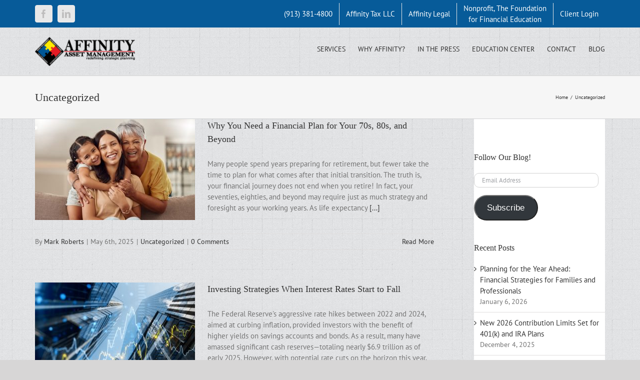

--- FILE ---
content_type: text/html; charset=UTF-8
request_url: https://www.affinityasset.com/category/uncategorized/
body_size: 19482
content:
<!DOCTYPE html>
<html class="avada-html-layout-wide avada-html-header-position-top avada-html-is-archive avada-has-page-background-pattern" lang="en-US" prefix="og: http://ogp.me/ns# fb: http://ogp.me/ns/fb#">
<head>
	<meta http-equiv="X-UA-Compatible" content="IE=edge" />
	<meta http-equiv="Content-Type" content="text/html; charset=utf-8"/>
	<meta name="viewport" content="width=device-width, initial-scale=1" />
	<meta name='robots' content='index, follow, max-image-preview:large, max-snippet:-1, max-video-preview:-1' />

<!-- Google Tag Manager for WordPress by gtm4wp.com -->
<script data-cfasync="false" data-pagespeed-no-defer>
	var gtm4wp_datalayer_name = "dataLayer";
	var dataLayer = dataLayer || [];
</script>
<!-- End Google Tag Manager for WordPress by gtm4wp.com -->
	<!-- This site is optimized with the Yoast SEO plugin v19.10 - https://yoast.com/wordpress/plugins/seo/ -->
	<title>Uncategorized Archives - Affinity Asset Management</title>
	<link rel="canonical" href="https://www.affinityasset.com/category/uncategorized/" />
	<meta property="og:locale" content="en_US" />
	<meta property="og:type" content="article" />
	<meta property="og:title" content="Uncategorized Archives - Affinity Asset Management" />
	<meta property="og:url" content="https://www.affinityasset.com/category/uncategorized/" />
	<meta property="og:site_name" content="Affinity Asset Management" />
	<meta name="twitter:card" content="summary_large_image" />
	<script type="application/ld+json" class="yoast-schema-graph">{"@context":"https://schema.org","@graph":[{"@type":"CollectionPage","@id":"https://www.affinityasset.com/category/uncategorized/","url":"https://www.affinityasset.com/category/uncategorized/","name":"Uncategorized Archives - Affinity Asset Management","isPartOf":{"@id":"https://www.affinityasset.com/#website"},"primaryImageOfPage":{"@id":"https://www.affinityasset.com/category/uncategorized/#primaryimage"},"image":{"@id":"https://www.affinityasset.com/category/uncategorized/#primaryimage"},"thumbnailUrl":"https://www.affinityasset.com/wp-content/uploads/2025/05/iStock-1446887567.jpg","breadcrumb":{"@id":"https://www.affinityasset.com/category/uncategorized/#breadcrumb"},"inLanguage":"en-US"},{"@type":"ImageObject","inLanguage":"en-US","@id":"https://www.affinityasset.com/category/uncategorized/#primaryimage","url":"https://www.affinityasset.com/wp-content/uploads/2025/05/iStock-1446887567.jpg","contentUrl":"https://www.affinityasset.com/wp-content/uploads/2025/05/iStock-1446887567.jpg","width":708,"height":494},{"@type":"BreadcrumbList","@id":"https://www.affinityasset.com/category/uncategorized/#breadcrumb","itemListElement":[{"@type":"ListItem","position":1,"name":"Home","item":"https://www.affinityasset.com/"},{"@type":"ListItem","position":2,"name":"Uncategorized"}]},{"@type":"WebSite","@id":"https://www.affinityasset.com/#website","url":"https://www.affinityasset.com/","name":"Affinity Asset Management","description":"Redefining Strategic Planning","potentialAction":[{"@type":"SearchAction","target":{"@type":"EntryPoint","urlTemplate":"https://www.affinityasset.com/?s={search_term_string}"},"query-input":"required name=search_term_string"}],"inLanguage":"en-US"}]}</script>
	<!-- / Yoast SEO plugin. -->


<link rel='dns-prefetch' href='//fonts.googleapis.com' />
<link rel='dns-prefetch' href='//v0.wordpress.com' />
<link rel="alternate" type="application/rss+xml" title="Affinity Asset Management &raquo; Feed" href="https://www.affinityasset.com/feed/" />
<link rel="alternate" type="application/rss+xml" title="Affinity Asset Management &raquo; Comments Feed" href="https://www.affinityasset.com/comments/feed/" />
<link rel="alternate" type="text/calendar" title="Affinity Asset Management &raquo; iCal Feed" href="https://www.affinityasset.com/events/?ical=1" />
					<link rel="shortcut icon" href="https://www.affinityasset.com/wp-content/uploads/2017/06/Fav_16.png" type="image/x-icon" />
		
					<!-- Apple Touch Icon -->
			<link rel="apple-touch-icon" sizes="180x180" href="https://www.affinityasset.com/wp-content/uploads/2017/06/Fav_114.png">
		
					<!-- Android Icon -->
			<link rel="icon" sizes="192x192" href="https://www.affinityasset.com/wp-content/uploads/2017/06/Fav_57.png">
		
					<!-- MS Edge Icon -->
			<meta name="msapplication-TileImage" content="https://www.affinityasset.com/wp-content/uploads/2017/06/Fav_72.png">
				<link rel="alternate" type="application/rss+xml" title="Affinity Asset Management &raquo; Uncategorized Category Feed" href="https://www.affinityasset.com/category/uncategorized/feed/" />
<script type="text/javascript">
/* <![CDATA[ */
window._wpemojiSettings = {"baseUrl":"https:\/\/s.w.org\/images\/core\/emoji\/14.0.0\/72x72\/","ext":".png","svgUrl":"https:\/\/s.w.org\/images\/core\/emoji\/14.0.0\/svg\/","svgExt":".svg","source":{"concatemoji":"https:\/\/www.affinityasset.com\/wp-includes\/js\/wp-emoji-release.min.js?ver=b37bd5b2db9c7275824fa8b69588d0f1"}};
/*! This file is auto-generated */
!function(i,n){var o,s,e;function c(e){try{var t={supportTests:e,timestamp:(new Date).valueOf()};sessionStorage.setItem(o,JSON.stringify(t))}catch(e){}}function p(e,t,n){e.clearRect(0,0,e.canvas.width,e.canvas.height),e.fillText(t,0,0);var t=new Uint32Array(e.getImageData(0,0,e.canvas.width,e.canvas.height).data),r=(e.clearRect(0,0,e.canvas.width,e.canvas.height),e.fillText(n,0,0),new Uint32Array(e.getImageData(0,0,e.canvas.width,e.canvas.height).data));return t.every(function(e,t){return e===r[t]})}function u(e,t,n){switch(t){case"flag":return n(e,"\ud83c\udff3\ufe0f\u200d\u26a7\ufe0f","\ud83c\udff3\ufe0f\u200b\u26a7\ufe0f")?!1:!n(e,"\ud83c\uddfa\ud83c\uddf3","\ud83c\uddfa\u200b\ud83c\uddf3")&&!n(e,"\ud83c\udff4\udb40\udc67\udb40\udc62\udb40\udc65\udb40\udc6e\udb40\udc67\udb40\udc7f","\ud83c\udff4\u200b\udb40\udc67\u200b\udb40\udc62\u200b\udb40\udc65\u200b\udb40\udc6e\u200b\udb40\udc67\u200b\udb40\udc7f");case"emoji":return!n(e,"\ud83e\udef1\ud83c\udffb\u200d\ud83e\udef2\ud83c\udfff","\ud83e\udef1\ud83c\udffb\u200b\ud83e\udef2\ud83c\udfff")}return!1}function f(e,t,n){var r="undefined"!=typeof WorkerGlobalScope&&self instanceof WorkerGlobalScope?new OffscreenCanvas(300,150):i.createElement("canvas"),a=r.getContext("2d",{willReadFrequently:!0}),o=(a.textBaseline="top",a.font="600 32px Arial",{});return e.forEach(function(e){o[e]=t(a,e,n)}),o}function t(e){var t=i.createElement("script");t.src=e,t.defer=!0,i.head.appendChild(t)}"undefined"!=typeof Promise&&(o="wpEmojiSettingsSupports",s=["flag","emoji"],n.supports={everything:!0,everythingExceptFlag:!0},e=new Promise(function(e){i.addEventListener("DOMContentLoaded",e,{once:!0})}),new Promise(function(t){var n=function(){try{var e=JSON.parse(sessionStorage.getItem(o));if("object"==typeof e&&"number"==typeof e.timestamp&&(new Date).valueOf()<e.timestamp+604800&&"object"==typeof e.supportTests)return e.supportTests}catch(e){}return null}();if(!n){if("undefined"!=typeof Worker&&"undefined"!=typeof OffscreenCanvas&&"undefined"!=typeof URL&&URL.createObjectURL&&"undefined"!=typeof Blob)try{var e="postMessage("+f.toString()+"("+[JSON.stringify(s),u.toString(),p.toString()].join(",")+"));",r=new Blob([e],{type:"text/javascript"}),a=new Worker(URL.createObjectURL(r),{name:"wpTestEmojiSupports"});return void(a.onmessage=function(e){c(n=e.data),a.terminate(),t(n)})}catch(e){}c(n=f(s,u,p))}t(n)}).then(function(e){for(var t in e)n.supports[t]=e[t],n.supports.everything=n.supports.everything&&n.supports[t],"flag"!==t&&(n.supports.everythingExceptFlag=n.supports.everythingExceptFlag&&n.supports[t]);n.supports.everythingExceptFlag=n.supports.everythingExceptFlag&&!n.supports.flag,n.DOMReady=!1,n.readyCallback=function(){n.DOMReady=!0}}).then(function(){return e}).then(function(){var e;n.supports.everything||(n.readyCallback(),(e=n.source||{}).concatemoji?t(e.concatemoji):e.wpemoji&&e.twemoji&&(t(e.twemoji),t(e.wpemoji)))}))}((window,document),window._wpemojiSettings);
/* ]]> */
</script>
<link rel='stylesheet' id='layerslider-css' href='https://www.affinityasset.com/wp-content/plugins/LayerSlider/static/layerslider/css/layerslider.css?ver=6.9.2' type='text/css' media='all' />
<link rel='stylesheet' id='ls-google-fonts-css' href='https://fonts.googleapis.com/css?family=Lato:100,300,regular,700,900%7COpen+Sans:300%7CIndie+Flower:regular%7COswald:300,regular,700&#038;subset=latin%2Clatin-ext' type='text/css' media='all' />
<style id='wp-emoji-styles-inline-css' type='text/css'>

	img.wp-smiley, img.emoji {
		display: inline !important;
		border: none !important;
		box-shadow: none !important;
		height: 1em !important;
		width: 1em !important;
		margin: 0 0.07em !important;
		vertical-align: -0.1em !important;
		background: none !important;
		padding: 0 !important;
	}
</style>
<link rel='stylesheet' id='mediaelement-css' href='https://www.affinityasset.com/wp-includes/js/mediaelement/mediaelementplayer-legacy.min.css?ver=4.2.17' type='text/css' media='all' />
<link rel='stylesheet' id='wp-mediaelement-css' href='https://www.affinityasset.com/wp-includes/js/mediaelement/wp-mediaelement.min.css?ver=b37bd5b2db9c7275824fa8b69588d0f1' type='text/css' media='all' />
<style id='classic-theme-styles-inline-css' type='text/css'>
/*! This file is auto-generated */
.wp-block-button__link{color:#fff;background-color:#32373c;border-radius:9999px;box-shadow:none;text-decoration:none;padding:calc(.667em + 2px) calc(1.333em + 2px);font-size:1.125em}.wp-block-file__button{background:#32373c;color:#fff;text-decoration:none}
</style>
<style id='global-styles-inline-css' type='text/css'>
body{--wp--preset--color--black: #000000;--wp--preset--color--cyan-bluish-gray: #abb8c3;--wp--preset--color--white: #ffffff;--wp--preset--color--pale-pink: #f78da7;--wp--preset--color--vivid-red: #cf2e2e;--wp--preset--color--luminous-vivid-orange: #ff6900;--wp--preset--color--luminous-vivid-amber: #fcb900;--wp--preset--color--light-green-cyan: #7bdcb5;--wp--preset--color--vivid-green-cyan: #00d084;--wp--preset--color--pale-cyan-blue: #8ed1fc;--wp--preset--color--vivid-cyan-blue: #0693e3;--wp--preset--color--vivid-purple: #9b51e0;--wp--preset--gradient--vivid-cyan-blue-to-vivid-purple: linear-gradient(135deg,rgba(6,147,227,1) 0%,rgb(155,81,224) 100%);--wp--preset--gradient--light-green-cyan-to-vivid-green-cyan: linear-gradient(135deg,rgb(122,220,180) 0%,rgb(0,208,130) 100%);--wp--preset--gradient--luminous-vivid-amber-to-luminous-vivid-orange: linear-gradient(135deg,rgba(252,185,0,1) 0%,rgba(255,105,0,1) 100%);--wp--preset--gradient--luminous-vivid-orange-to-vivid-red: linear-gradient(135deg,rgba(255,105,0,1) 0%,rgb(207,46,46) 100%);--wp--preset--gradient--very-light-gray-to-cyan-bluish-gray: linear-gradient(135deg,rgb(238,238,238) 0%,rgb(169,184,195) 100%);--wp--preset--gradient--cool-to-warm-spectrum: linear-gradient(135deg,rgb(74,234,220) 0%,rgb(151,120,209) 20%,rgb(207,42,186) 40%,rgb(238,44,130) 60%,rgb(251,105,98) 80%,rgb(254,248,76) 100%);--wp--preset--gradient--blush-light-purple: linear-gradient(135deg,rgb(255,206,236) 0%,rgb(152,150,240) 100%);--wp--preset--gradient--blush-bordeaux: linear-gradient(135deg,rgb(254,205,165) 0%,rgb(254,45,45) 50%,rgb(107,0,62) 100%);--wp--preset--gradient--luminous-dusk: linear-gradient(135deg,rgb(255,203,112) 0%,rgb(199,81,192) 50%,rgb(65,88,208) 100%);--wp--preset--gradient--pale-ocean: linear-gradient(135deg,rgb(255,245,203) 0%,rgb(182,227,212) 50%,rgb(51,167,181) 100%);--wp--preset--gradient--electric-grass: linear-gradient(135deg,rgb(202,248,128) 0%,rgb(113,206,126) 100%);--wp--preset--gradient--midnight: linear-gradient(135deg,rgb(2,3,129) 0%,rgb(40,116,252) 100%);--wp--preset--font-size--small: 11.25px;--wp--preset--font-size--medium: 20px;--wp--preset--font-size--large: 22.5px;--wp--preset--font-size--x-large: 42px;--wp--preset--font-size--normal: 15px;--wp--preset--font-size--xlarge: 30px;--wp--preset--font-size--huge: 45px;--wp--preset--spacing--20: 0.44rem;--wp--preset--spacing--30: 0.67rem;--wp--preset--spacing--40: 1rem;--wp--preset--spacing--50: 1.5rem;--wp--preset--spacing--60: 2.25rem;--wp--preset--spacing--70: 3.38rem;--wp--preset--spacing--80: 5.06rem;--wp--preset--shadow--natural: 6px 6px 9px rgba(0, 0, 0, 0.2);--wp--preset--shadow--deep: 12px 12px 50px rgba(0, 0, 0, 0.4);--wp--preset--shadow--sharp: 6px 6px 0px rgba(0, 0, 0, 0.2);--wp--preset--shadow--outlined: 6px 6px 0px -3px rgba(255, 255, 255, 1), 6px 6px rgba(0, 0, 0, 1);--wp--preset--shadow--crisp: 6px 6px 0px rgba(0, 0, 0, 1);}:where(.is-layout-flex){gap: 0.5em;}:where(.is-layout-grid){gap: 0.5em;}body .is-layout-flow > .alignleft{float: left;margin-inline-start: 0;margin-inline-end: 2em;}body .is-layout-flow > .alignright{float: right;margin-inline-start: 2em;margin-inline-end: 0;}body .is-layout-flow > .aligncenter{margin-left: auto !important;margin-right: auto !important;}body .is-layout-constrained > .alignleft{float: left;margin-inline-start: 0;margin-inline-end: 2em;}body .is-layout-constrained > .alignright{float: right;margin-inline-start: 2em;margin-inline-end: 0;}body .is-layout-constrained > .aligncenter{margin-left: auto !important;margin-right: auto !important;}body .is-layout-constrained > :where(:not(.alignleft):not(.alignright):not(.alignfull)){max-width: var(--wp--style--global--content-size);margin-left: auto !important;margin-right: auto !important;}body .is-layout-constrained > .alignwide{max-width: var(--wp--style--global--wide-size);}body .is-layout-flex{display: flex;}body .is-layout-flex{flex-wrap: wrap;align-items: center;}body .is-layout-flex > *{margin: 0;}body .is-layout-grid{display: grid;}body .is-layout-grid > *{margin: 0;}:where(.wp-block-columns.is-layout-flex){gap: 2em;}:where(.wp-block-columns.is-layout-grid){gap: 2em;}:where(.wp-block-post-template.is-layout-flex){gap: 1.25em;}:where(.wp-block-post-template.is-layout-grid){gap: 1.25em;}.has-black-color{color: var(--wp--preset--color--black) !important;}.has-cyan-bluish-gray-color{color: var(--wp--preset--color--cyan-bluish-gray) !important;}.has-white-color{color: var(--wp--preset--color--white) !important;}.has-pale-pink-color{color: var(--wp--preset--color--pale-pink) !important;}.has-vivid-red-color{color: var(--wp--preset--color--vivid-red) !important;}.has-luminous-vivid-orange-color{color: var(--wp--preset--color--luminous-vivid-orange) !important;}.has-luminous-vivid-amber-color{color: var(--wp--preset--color--luminous-vivid-amber) !important;}.has-light-green-cyan-color{color: var(--wp--preset--color--light-green-cyan) !important;}.has-vivid-green-cyan-color{color: var(--wp--preset--color--vivid-green-cyan) !important;}.has-pale-cyan-blue-color{color: var(--wp--preset--color--pale-cyan-blue) !important;}.has-vivid-cyan-blue-color{color: var(--wp--preset--color--vivid-cyan-blue) !important;}.has-vivid-purple-color{color: var(--wp--preset--color--vivid-purple) !important;}.has-black-background-color{background-color: var(--wp--preset--color--black) !important;}.has-cyan-bluish-gray-background-color{background-color: var(--wp--preset--color--cyan-bluish-gray) !important;}.has-white-background-color{background-color: var(--wp--preset--color--white) !important;}.has-pale-pink-background-color{background-color: var(--wp--preset--color--pale-pink) !important;}.has-vivid-red-background-color{background-color: var(--wp--preset--color--vivid-red) !important;}.has-luminous-vivid-orange-background-color{background-color: var(--wp--preset--color--luminous-vivid-orange) !important;}.has-luminous-vivid-amber-background-color{background-color: var(--wp--preset--color--luminous-vivid-amber) !important;}.has-light-green-cyan-background-color{background-color: var(--wp--preset--color--light-green-cyan) !important;}.has-vivid-green-cyan-background-color{background-color: var(--wp--preset--color--vivid-green-cyan) !important;}.has-pale-cyan-blue-background-color{background-color: var(--wp--preset--color--pale-cyan-blue) !important;}.has-vivid-cyan-blue-background-color{background-color: var(--wp--preset--color--vivid-cyan-blue) !important;}.has-vivid-purple-background-color{background-color: var(--wp--preset--color--vivid-purple) !important;}.has-black-border-color{border-color: var(--wp--preset--color--black) !important;}.has-cyan-bluish-gray-border-color{border-color: var(--wp--preset--color--cyan-bluish-gray) !important;}.has-white-border-color{border-color: var(--wp--preset--color--white) !important;}.has-pale-pink-border-color{border-color: var(--wp--preset--color--pale-pink) !important;}.has-vivid-red-border-color{border-color: var(--wp--preset--color--vivid-red) !important;}.has-luminous-vivid-orange-border-color{border-color: var(--wp--preset--color--luminous-vivid-orange) !important;}.has-luminous-vivid-amber-border-color{border-color: var(--wp--preset--color--luminous-vivid-amber) !important;}.has-light-green-cyan-border-color{border-color: var(--wp--preset--color--light-green-cyan) !important;}.has-vivid-green-cyan-border-color{border-color: var(--wp--preset--color--vivid-green-cyan) !important;}.has-pale-cyan-blue-border-color{border-color: var(--wp--preset--color--pale-cyan-blue) !important;}.has-vivid-cyan-blue-border-color{border-color: var(--wp--preset--color--vivid-cyan-blue) !important;}.has-vivid-purple-border-color{border-color: var(--wp--preset--color--vivid-purple) !important;}.has-vivid-cyan-blue-to-vivid-purple-gradient-background{background: var(--wp--preset--gradient--vivid-cyan-blue-to-vivid-purple) !important;}.has-light-green-cyan-to-vivid-green-cyan-gradient-background{background: var(--wp--preset--gradient--light-green-cyan-to-vivid-green-cyan) !important;}.has-luminous-vivid-amber-to-luminous-vivid-orange-gradient-background{background: var(--wp--preset--gradient--luminous-vivid-amber-to-luminous-vivid-orange) !important;}.has-luminous-vivid-orange-to-vivid-red-gradient-background{background: var(--wp--preset--gradient--luminous-vivid-orange-to-vivid-red) !important;}.has-very-light-gray-to-cyan-bluish-gray-gradient-background{background: var(--wp--preset--gradient--very-light-gray-to-cyan-bluish-gray) !important;}.has-cool-to-warm-spectrum-gradient-background{background: var(--wp--preset--gradient--cool-to-warm-spectrum) !important;}.has-blush-light-purple-gradient-background{background: var(--wp--preset--gradient--blush-light-purple) !important;}.has-blush-bordeaux-gradient-background{background: var(--wp--preset--gradient--blush-bordeaux) !important;}.has-luminous-dusk-gradient-background{background: var(--wp--preset--gradient--luminous-dusk) !important;}.has-pale-ocean-gradient-background{background: var(--wp--preset--gradient--pale-ocean) !important;}.has-electric-grass-gradient-background{background: var(--wp--preset--gradient--electric-grass) !important;}.has-midnight-gradient-background{background: var(--wp--preset--gradient--midnight) !important;}.has-small-font-size{font-size: var(--wp--preset--font-size--small) !important;}.has-medium-font-size{font-size: var(--wp--preset--font-size--medium) !important;}.has-large-font-size{font-size: var(--wp--preset--font-size--large) !important;}.has-x-large-font-size{font-size: var(--wp--preset--font-size--x-large) !important;}
.wp-block-navigation a:where(:not(.wp-element-button)){color: inherit;}
:where(.wp-block-post-template.is-layout-flex){gap: 1.25em;}:where(.wp-block-post-template.is-layout-grid){gap: 1.25em;}
:where(.wp-block-columns.is-layout-flex){gap: 2em;}:where(.wp-block-columns.is-layout-grid){gap: 2em;}
.wp-block-pullquote{font-size: 1.5em;line-height: 1.6;}
</style>
<link rel='stylesheet' id='avada-parent-stylesheet-css' href='https://www.affinityasset.com/wp-content/themes/Avada/style.css?ver=b37bd5b2db9c7275824fa8b69588d0f1' type='text/css' media='all' />
<style id='akismet-widget-style-inline-css' type='text/css'>

			.a-stats {
				--akismet-color-mid-green: #357b49;
				--akismet-color-white: #fff;
				--akismet-color-light-grey: #f6f7f7;

				max-width: 350px;
				width: auto;
			}

			.a-stats * {
				all: unset;
				box-sizing: border-box;
			}

			.a-stats strong {
				font-weight: 600;
			}

			.a-stats a.a-stats__link,
			.a-stats a.a-stats__link:visited,
			.a-stats a.a-stats__link:active {
				background: var(--akismet-color-mid-green);
				border: none;
				box-shadow: none;
				border-radius: 8px;
				color: var(--akismet-color-white);
				cursor: pointer;
				display: block;
				font-family: -apple-system, BlinkMacSystemFont, 'Segoe UI', 'Roboto', 'Oxygen-Sans', 'Ubuntu', 'Cantarell', 'Helvetica Neue', sans-serif;
				font-weight: 500;
				padding: 12px;
				text-align: center;
				text-decoration: none;
				transition: all 0.2s ease;
			}

			/* Extra specificity to deal with TwentyTwentyOne focus style */
			.widget .a-stats a.a-stats__link:focus {
				background: var(--akismet-color-mid-green);
				color: var(--akismet-color-white);
				text-decoration: none;
			}

			.a-stats a.a-stats__link:hover {
				filter: brightness(110%);
				box-shadow: 0 4px 12px rgba(0, 0, 0, 0.06), 0 0 2px rgba(0, 0, 0, 0.16);
			}

			.a-stats .count {
				color: var(--akismet-color-white);
				display: block;
				font-size: 1.5em;
				line-height: 1.4;
				padding: 0 13px;
				white-space: nowrap;
			}
		
</style>
<link rel='stylesheet' id='fusion-dynamic-css-css' href='https://www.affinityasset.com/wp-content/uploads/fusion-styles/3e3a94ac2d75b85a68a4a7d00f0b9d2e.min.css?ver=3.8.2' type='text/css' media='all' />
<link rel='stylesheet' id='jetpack_css-css' href='https://www.affinityasset.com/wp-content/plugins/jetpack/css/jetpack.css?ver=11.5.3' type='text/css' media='all' />
<script type="text/javascript" id="layerslider-greensock-js-extra">
/* <![CDATA[ */
var LS_Meta = {"v":"6.9.2"};
/* ]]> */
</script>
<script type="text/javascript" src="https://www.affinityasset.com/wp-content/plugins/LayerSlider/static/layerslider/js/greensock.js?ver=1.19.0" id="layerslider-greensock-js"></script>
<script type="text/javascript" src="https://www.affinityasset.com/wp-includes/js/jquery/jquery.min.js?ver=3.7.1" id="jquery-core-js"></script>
<script type="text/javascript" src="https://www.affinityasset.com/wp-includes/js/jquery/jquery-migrate.min.js?ver=3.4.1" id="jquery-migrate-js"></script>
<script type="text/javascript" src="https://www.affinityasset.com/wp-content/plugins/LayerSlider/static/layerslider/js/layerslider.kreaturamedia.jquery.js?ver=6.9.2" id="layerslider-js"></script>
<script type="text/javascript" src="https://www.affinityasset.com/wp-content/plugins/LayerSlider/static/layerslider/js/layerslider.transitions.js?ver=6.9.2" id="layerslider-transitions-js"></script>
<meta name="generator" content="Powered by LayerSlider 6.9.2 - Multi-Purpose, Responsive, Parallax, Mobile-Friendly Slider Plugin for WordPress." />
<!-- LayerSlider updates and docs at: https://layerslider.kreaturamedia.com -->
<link rel="https://api.w.org/" href="https://www.affinityasset.com/wp-json/" /><link rel="alternate" type="application/json" href="https://www.affinityasset.com/wp-json/wp/v2/categories/1" /><link rel="EditURI" type="application/rsd+xml" title="RSD" href="https://www.affinityasset.com/xmlrpc.php?rsd" />

<meta name="tec-api-version" content="v1"><meta name="tec-api-origin" content="https://www.affinityasset.com"><link rel="alternate" href="https://www.affinityasset.com/wp-json/tribe/events/v1/" />
<!-- Google Tag Manager for WordPress by gtm4wp.com -->
<!-- GTM Container placement set to footer -->
<script data-cfasync="false" data-pagespeed-no-defer>
	var dataLayer_content = {"pagePostType":"post","pagePostType2":"category-post","pageCategory":["uncategorized"]};
	dataLayer.push( dataLayer_content );
</script>
<script data-cfasync="false">
(function(w,d,s,l,i){w[l]=w[l]||[];w[l].push({'gtm.start':
new Date().getTime(),event:'gtm.js'});var f=d.getElementsByTagName(s)[0],
j=d.createElement(s),dl=l!='dataLayer'?'&l='+l:'';j.async=true;j.src=
'//www.googletagmanager.com/gtm.js?id='+i+dl;f.parentNode.insertBefore(j,f);
})(window,document,'script','dataLayer','GTM-TP3JWQ8');
</script>
<!-- End Google Tag Manager for WordPress by gtm4wp.com -->
        <script type="text/javascript">
            var jQueryMigrateHelperHasSentDowngrade = false;

			window.onerror = function( msg, url, line, col, error ) {
				// Break out early, do not processing if a downgrade reqeust was already sent.
				if ( jQueryMigrateHelperHasSentDowngrade ) {
					return true;
                }

				var xhr = new XMLHttpRequest();
				var nonce = 'a7265acd04';
				var jQueryFunctions = [
					'andSelf',
					'browser',
					'live',
					'boxModel',
					'support.boxModel',
					'size',
					'swap',
					'clean',
					'sub',
                ];
				var match_pattern = /\)\.(.+?) is not a function/;
                var erroredFunction = msg.match( match_pattern );

                // If there was no matching functions, do not try to downgrade.
                if ( null === erroredFunction || typeof erroredFunction !== 'object' || typeof erroredFunction[1] === "undefined" || -1 === jQueryFunctions.indexOf( erroredFunction[1] ) ) {
                    return true;
                }

                // Set that we've now attempted a downgrade request.
                jQueryMigrateHelperHasSentDowngrade = true;

				xhr.open( 'POST', 'https://www.affinityasset.com/wp-admin/admin-ajax.php' );
				xhr.setRequestHeader( 'Content-Type', 'application/x-www-form-urlencoded' );
				xhr.onload = function () {
					var response,
                        reload = false;

					if ( 200 === xhr.status ) {
                        try {
                        	response = JSON.parse( xhr.response );

                        	reload = response.data.reload;
                        } catch ( e ) {
                        	reload = false;
                        }
                    }

					// Automatically reload the page if a deprecation caused an automatic downgrade, ensure visitors get the best possible experience.
					if ( reload ) {
						location.reload();
                    }
				};

				xhr.send( encodeURI( 'action=jquery-migrate-downgrade-version&_wpnonce=' + nonce ) );

				// Suppress error alerts in older browsers
				return true;
			}
        </script>

		<style type="text/css" id="css-fb-visibility">@media screen and (max-width: 640px){.fusion-no-small-visibility{display:none !important;}body:not(.fusion-builder-ui-wireframe) .sm-text-align-center{text-align:center !important;}body:not(.fusion-builder-ui-wireframe) .sm-text-align-left{text-align:left !important;}body:not(.fusion-builder-ui-wireframe) .sm-text-align-right{text-align:right !important;}body:not(.fusion-builder-ui-wireframe) .sm-mx-auto{margin-left:auto !important;margin-right:auto !important;}body:not(.fusion-builder-ui-wireframe) .sm-ml-auto{margin-left:auto !important;}body:not(.fusion-builder-ui-wireframe) .sm-mr-auto{margin-right:auto !important;}body:not(.fusion-builder-ui-wireframe) .fusion-absolute-position-small{position:absolute;top:auto;width:100%;}}@media screen and (min-width: 641px) and (max-width: 1024px){.fusion-no-medium-visibility{display:none !important;}body:not(.fusion-builder-ui-wireframe) .md-text-align-center{text-align:center !important;}body:not(.fusion-builder-ui-wireframe) .md-text-align-left{text-align:left !important;}body:not(.fusion-builder-ui-wireframe) .md-text-align-right{text-align:right !important;}body:not(.fusion-builder-ui-wireframe) .md-mx-auto{margin-left:auto !important;margin-right:auto !important;}body:not(.fusion-builder-ui-wireframe) .md-ml-auto{margin-left:auto !important;}body:not(.fusion-builder-ui-wireframe) .md-mr-auto{margin-right:auto !important;}body:not(.fusion-builder-ui-wireframe) .fusion-absolute-position-medium{position:absolute;top:auto;width:100%;}}@media screen and (min-width: 1025px){.fusion-no-large-visibility{display:none !important;}body:not(.fusion-builder-ui-wireframe) .lg-text-align-center{text-align:center !important;}body:not(.fusion-builder-ui-wireframe) .lg-text-align-left{text-align:left !important;}body:not(.fusion-builder-ui-wireframe) .lg-text-align-right{text-align:right !important;}body:not(.fusion-builder-ui-wireframe) .lg-mx-auto{margin-left:auto !important;margin-right:auto !important;}body:not(.fusion-builder-ui-wireframe) .lg-ml-auto{margin-left:auto !important;}body:not(.fusion-builder-ui-wireframe) .lg-mr-auto{margin-right:auto !important;}body:not(.fusion-builder-ui-wireframe) .fusion-absolute-position-large{position:absolute;top:auto;width:100%;}}</style><style type="text/css" id="wp-custom-css">/*
Welcome to Custom CSS!

To learn how this works, see http://wp.me/PEmnE-Bt
*/
.affinity-profile-photo img {
	width: auto !important;
	max-height: 125px !important;
}

footer ul#menu-footer li.menu-item {
    border: none !important;
		padding-bottom: 5px;
}

footer ul#menu-footer li.menu-item a {
    padding: 0;
}

@media screen and (max-width:768px) {
	.menu-text {
		line-height:1em !important;
	}
}</style>		<script type="text/javascript">
			var doc = document.documentElement;
			doc.setAttribute( 'data-useragent', navigator.userAgent );
		</script>
		
	</head>

<body class="archive category category-uncategorized category-1 tribe-no-js fusion-image-hovers fusion-pagination-sizing fusion-button_size-large fusion-button_type-flat fusion-button_span-no avada-image-rollover-circle-yes avada-image-rollover-no fusion-body ltr fusion-sticky-header no-tablet-sticky-header no-mobile-sticky-header no-mobile-slidingbar avada-has-rev-slider-styles fusion-disable-outline fusion-sub-menu-fade mobile-logo-pos-left layout-wide-mode avada-has-boxed-modal-shadow-none layout-scroll-offset-full avada-has-zero-margin-offset-top has-sidebar fusion-top-header menu-text-align-left mobile-menu-design-classic fusion-show-pagination-text fusion-header-layout-v2 avada-responsive avada-footer-fx-none avada-menu-highlight-style-bar fusion-search-form-classic fusion-main-menu-search-overlay fusion-avatar-square avada-sticky-shrinkage avada-dropdown-styles avada-blog-layout-medium avada-blog-archive-layout-medium avada-ec-not-100-width avada-ec-meta-layout-sidebar avada-header-shadow-no avada-menu-icon-position-left avada-has-megamenu-shadow avada-has-mainmenu-dropdown-divider avada-has-breadcrumb-mobile-hidden avada-has-titlebar-bar_and_content avada-has-footer-widget-bg-image avada-has-header-bg-image avada-header-bg-repeat avada-has-header-bg-parallax avada-has-pagination-padding avada-flyout-menu-direction-fade avada-ec-views-v2" data-awb-post-id="7764">
		<a class="skip-link screen-reader-text" href="#content">Skip to content</a>

	<div id="boxed-wrapper">
		<div class="fusion-sides-frame"></div>
		<div id="wrapper" class="fusion-wrapper">
			<div id="home" style="position:relative;top:-1px;"></div>
			
				
			<header class="fusion-header-wrapper">
				<div class="fusion-header-v2 fusion-logo-alignment fusion-logo-left fusion-sticky-menu- fusion-sticky-logo- fusion-mobile-logo-  fusion-mobile-menu-design-classic">
					
<div class="fusion-secondary-header">
	<div class="fusion-row">
					<div class="fusion-alignleft">
				<div class="fusion-social-links-header"><div class="fusion-social-networks boxed-icons"><div class="fusion-social-networks-wrapper"><a  class="fusion-social-network-icon fusion-tooltip fusion-facebook awb-icon-facebook" style data-placement="bottom" data-title="Facebook" data-toggle="tooltip" title="Facebook" href="https://www.facebook.com/affinityasset?advisorid=70335773" target="_blank" rel="noreferrer"><span class="screen-reader-text">Facebook</span></a><a  class="fusion-social-network-icon fusion-tooltip fusion-linkedin awb-icon-linkedin" style data-placement="bottom" data-title="LinkedIn" data-toggle="tooltip" title="LinkedIn" href="https://www.linkedin.com/in/affinitymark/?advisorid=70335773" target="_blank" rel="noopener noreferrer"><span class="screen-reader-text">LinkedIn</span></a></div></div></div>			</div>
							<div class="fusion-alignright">
				<nav class="fusion-secondary-menu" role="navigation" aria-label="Secondary Menu"><ul id="menu-header-menu" class="menu"><li  id="menu-item-1589"  class="menu-item menu-item-type-custom menu-item-object-custom menu-item-1589"  data-item-id="1589"><a  href="tel:19133814800" class="fusion-bar-highlight"><span class="menu-text">(913) 381-4800</span></a></li><li  id="menu-item-6985"  class="menu-item menu-item-type-custom menu-item-object-custom menu-item-6985"  data-item-id="6985"><a  href="https://www.affinitytaxllc.com" class="fusion-bar-highlight"><span class="menu-text">Affinity Tax LLC</span></a></li><li  id="menu-item-7801"  class="menu-item menu-item-type-custom menu-item-object-custom menu-item-7801"  data-item-id="7801"><a  href="https://www.affinitylegalkc.com/" class="fusion-bar-highlight"><span class="menu-text">Affinity Legal</span></a></li><li  id="menu-item-2881"  class="menu2line menu-item menu-item-type-custom menu-item-object-custom menu-item-2881"  data-classes="menu2line" data-item-id="2881"><a  target="_blank" rel="noopener noreferrer" href="http://f3eonline.org/about-us/kansas-city-team/" class="fusion-bar-highlight"><span class="menu-text">Nonprofit, The Foundation<br>for Financial Education</span></a></li><li  id="menu-item-1800"  class="menu-item menu-item-type-post_type menu-item-object-page menu-item-1800"  data-item-id="1800"><a  href="https://www.affinityasset.com/client-login/" class="fusion-bar-highlight"><span class="menu-text">Client Login</span></a></li></ul></nav><nav class="fusion-mobile-nav-holder fusion-mobile-menu-text-align-left" aria-label="Secondary Mobile Menu"></nav>			</div>
			</div>
</div>
<div class="fusion-header-sticky-height"></div>
<div class="fusion-header">
	<div class="fusion-row">
					<div class="fusion-logo" data-margin-top="18px" data-margin-bottom="18px" data-margin-left="0px" data-margin-right="0px">
			<a class="fusion-logo-link"  href="https://www.affinityasset.com/" >

						<!-- standard logo -->
			<img src="https://www.affinityasset.com/wp-content/uploads/2017/06/AffinityLogo_Fix-e1436382176471.png" srcset="https://www.affinityasset.com/wp-content/uploads/2017/06/AffinityLogo_Fix-e1436382176471.png 1x, https://www.affinityasset.com/wp-content/uploads/2017/06/AffinityLogo_Retina-e1436385005688.png 2x" width="200" height="58" style="max-height:58px;height:auto;" alt="Affinity Asset Management Logo" data-retina_logo_url="https://www.affinityasset.com/wp-content/uploads/2017/06/AffinityLogo_Retina-e1436385005688.png" class="fusion-standard-logo" />

			
					</a>
		</div>		<nav class="fusion-main-menu" aria-label="Main Menu"><div class="fusion-overlay-search">		<form role="search" class="searchform fusion-search-form  fusion-search-form-classic" method="get" action="https://www.affinityasset.com/">
			<div class="fusion-search-form-content">

				
				<div class="fusion-search-field search-field">
					<label><span class="screen-reader-text">Search for:</span>
													<input type="search" value="" name="s" class="s" placeholder="Search..." required aria-required="true" aria-label="Search..."/>
											</label>
				</div>
				<div class="fusion-search-button search-button">
					<input type="submit" class="fusion-search-submit searchsubmit" aria-label="Search" value="&#xf002;" />
									</div>

				
			</div>


			
		</form>
		<div class="fusion-search-spacer"></div><a href="#" role="button" aria-label="Close Search" class="fusion-close-search"></a></div><ul id="menu-nav" class="fusion-menu"><li  id="menu-item-48"  class="menu-item menu-item-type-post_type menu-item-object-page menu-item-has-children menu-item-48 fusion-dropdown-menu"  data-item-id="48"><a  href="https://www.affinityasset.com/services/" class="fusion-bar-highlight"><span class="menu-text">Services</span></a><ul class="sub-menu"><li  id="menu-item-211"  class="menu-item menu-item-type-custom menu-item-object-custom menu-item-211 fusion-dropdown-submenu" ><a  href="/services#process" class="fusion-bar-highlight"><span>Our Process</span></a></li></ul></li><li  id="menu-item-49"  class="menu-item menu-item-type-post_type menu-item-object-page menu-item-has-children menu-item-49 fusion-dropdown-menu"  data-item-id="49"><a  href="https://www.affinityasset.com/why-affinity/" class="fusion-bar-highlight"><span class="menu-text">Why Affinity?</span></a><ul class="sub-menu"><li  id="menu-item-216"  class="menu-item menu-item-type-custom menu-item-object-custom menu-item-216 fusion-dropdown-submenu" ><a  href="/why-affinity#team" class="fusion-bar-highlight"><span>Meet the Team</span></a></li><li  id="menu-item-1629"  class="menu-item menu-item-type-custom menu-item-object-custom menu-item-1629 fusion-dropdown-submenu" ><a  href="/why-affinity#partners" class="fusion-bar-highlight"><span>Strategic Partners</span></a></li><li  id="menu-item-218"  class="menu-item menu-item-type-custom menu-item-object-custom menu-item-218 fusion-dropdown-submenu" ><a  href="/why-affinity#charity" class="fusion-bar-highlight"><span>Charities</span></a></li><li  id="menu-item-219"  class="menu-item menu-item-type-custom menu-item-object-custom menu-item-219 fusion-dropdown-submenu" ><a  href="/why-affinity#community" class="fusion-bar-highlight"><span>Community</span></a></li><li  id="menu-item-6357"  class="menu-item menu-item-type-custom menu-item-object-custom menu-item-6357 fusion-dropdown-submenu" ><a  href="/why-affinity/#events" class="fusion-bar-highlight"><span>Events</span></a></li></ul></li><li  id="menu-item-2722"  class="menu-item menu-item-type-post_type menu-item-object-page menu-item-2722"  data-item-id="2722"><a  href="https://www.affinityasset.com/in-the-press/" class="fusion-bar-highlight"><span class="menu-text">In the Press</span></a></li><li  id="menu-item-205"  class="menu-item menu-item-type-post_type menu-item-object-page menu-item-205"  data-item-id="205"><a  href="https://www.affinityasset.com/education-center/" class="fusion-bar-highlight"><span class="menu-text">Education Center</span></a></li><li  id="menu-item-44"  class="menu-item menu-item-type-post_type menu-item-object-page menu-item-has-children menu-item-44 fusion-dropdown-menu"  data-item-id="44"><a  href="https://www.affinityasset.com/contact-us/" class="fusion-bar-highlight"><span class="menu-text">Contact</span></a><ul class="sub-menu"><li  id="menu-item-206"  class="menu-item menu-item-type-custom menu-item-object-custom menu-item-206 fusion-dropdown-submenu" ><a  href="/contact#location" class="fusion-bar-highlight"><span>Locations</span></a></li><li  id="menu-item-2989"  class="menu-item menu-item-type-custom menu-item-object-custom menu-item-2989 fusion-dropdown-submenu" ><a  href="https://www.affinityasset.com/why-affinity/#events" class="fusion-bar-highlight"><span>Events</span></a></li></ul></li><li  id="menu-item-41"  class="menu-item menu-item-type-post_type menu-item-object-page menu-item-has-children menu-item-41 fusion-dropdown-menu"  data-item-id="41"><a  href="https://www.affinityasset.com/blog/" class="fusion-bar-highlight"><span class="menu-text">Blog</span></a><ul class="sub-menu"><li  id="menu-item-2880"  class="menu-item menu-item-type-custom menu-item-object-custom menu-item-2880 fusion-dropdown-submenu" ><a  href="/blog#marketblog" class="fusion-bar-highlight"><span>“Mark”et Minute</span></a></li></ul></li></ul></nav>
<nav class="fusion-mobile-nav-holder fusion-mobile-menu-text-align-left" aria-label="Main Menu Mobile"></nav>

					</div>
</div>
				</div>
				<div class="fusion-clearfix"></div>
			</header>
							
						<div id="sliders-container" class="fusion-slider-visibility">
					</div>
				
				
			
			<section class="avada-page-titlebar-wrapper" aria-label="Page Title Bar">
	<div class="fusion-page-title-bar fusion-page-title-bar-none fusion-page-title-bar-left">
		<div class="fusion-page-title-row">
			<div class="fusion-page-title-wrapper">
				<div class="fusion-page-title-captions">

																							<h1 class="entry-title">Uncategorized</h1>

											
					
				</div>

															<div class="fusion-page-title-secondary">
							<div class="fusion-breadcrumbs"><span class="fusion-breadcrumb-item"><a href="https://www.affinityasset.com" class="fusion-breadcrumb-link"><span >Home</span></a></span><span class="fusion-breadcrumb-sep">/</span><span class="fusion-breadcrumb-item"><span  class="breadcrumb-leaf">Uncategorized</span></span></div>						</div>
									
			</div>
		</div>
	</div>
</section>

						<main id="main" class="clearfix ">
				<div class="fusion-row" style="">
<section id="content" class="" style="float: left;">
	
	<div id="posts-container" class="fusion-blog-archive fusion-blog-layout-medium-wrapper fusion-clearfix">
	<div class="fusion-posts-container fusion-blog-layout-medium fusion-blog-pagination " data-pages="1">
		
		
													<article id="post-7764" class="fusion-post-medium  post fusion-clearfix post-7764 type-post status-publish format-standard has-post-thumbnail hentry category-uncategorized">
				
				
				
									
		<div class="fusion-flexslider flexslider fusion-flexslider-loading fusion-post-slideshow">
		<ul class="slides">
																		<li><div  class="fusion-image-wrapper fusion-image-size-fixed" aria-haspopup="true">
							<a href="https://www.affinityasset.com/why-you-need-a-financial-plan-for-your-70s-80s-and-beyond/" aria-label="Why You Need a Financial Plan for Your 70s, 80s, and Beyond">
							<img width="320" height="202" src="https://www.affinityasset.com/wp-content/uploads/2025/05/iStock-1446887567-320x202.jpg" class="attachment-blog-medium size-blog-medium wp-post-image" alt="" decoding="async" fetchpriority="high" srcset="https://www.affinityasset.com/wp-content/uploads/2025/05/iStock-1446887567-320x202.jpg 320w, https://www.affinityasset.com/wp-content/uploads/2025/05/iStock-1446887567-700x441.jpg 700w" sizes="(max-width: 320px) 100vw, 320px" />			</a>
							</div>
</li>
																																																																														</ul>
	</div>
				
				
				
				<div class="fusion-post-content post-content">
					<h2 class="entry-title fusion-post-title"><a href="https://www.affinityasset.com/why-you-need-a-financial-plan-for-your-70s-80s-and-beyond/">Why You Need a Financial Plan for Your 70s, 80s, and Beyond</a></h2>
										
					<div class="fusion-post-content-container">
						<p>Many people spend years preparing for retirement, but fewer take the time to plan for what comes after that initial transition. The truth is, your financial journey does not end when you retire! In fact, your seventies, eighties, and beyond may require just as much strategy and foresight as your working years. As life expectancy <a href="https://www.affinityasset.com/why-you-need-a-financial-plan-for-your-70s-80s-and-beyond/">[...]</a></p>					</div>
				</div>

									<div class="fusion-clearfix"></div>
				
																			<div class="fusion-meta-info">
																						<div class="fusion-alignleft">By <span class="vcard"><span class="fn"><a href="https://www.affinityasset.com/author/mroberts/" title="Posts by Mark Roberts" rel="author">Mark Roberts</a></span></span><span class="fusion-inline-sep">|</span><span class="updated rich-snippet-hidden">2025-05-06T16:35:29-05:00</span><span>May 6th, 2025</span><span class="fusion-inline-sep">|</span><a href="https://www.affinityasset.com/category/uncategorized/" rel="category tag">Uncategorized</a><span class="fusion-inline-sep">|</span><span class="fusion-comments"><a href="https://www.affinityasset.com/why-you-need-a-financial-plan-for-your-70s-80s-and-beyond/#respond">0 Comments</a></span></div>							
																														<div class="fusion-alignright">
									<a href="https://www.affinityasset.com/why-you-need-a-financial-plan-for-your-70s-80s-and-beyond/" class="fusion-read-more" aria-label="More on Why You Need a Financial Plan for Your 70s, 80s, and Beyond">
										Read More									</a>
								</div>
													</div>
									
				
							</article>

			
											<article id="post-7738" class="fusion-post-medium  post fusion-clearfix post-7738 type-post status-publish format-standard has-post-thumbnail hentry category-financial-tips category-uncategorized">
				
				
				
									
		<div class="fusion-flexslider flexslider fusion-flexslider-loading fusion-post-slideshow">
		<ul class="slides">
																		<li><div  class="fusion-image-wrapper fusion-image-size-fixed" aria-haspopup="true">
							<a href="https://www.affinityasset.com/investing-strategies-when-interest-rates-start-to-fall/" aria-label="Investing Strategies When Interest Rates Start to Fall">
							<img width="320" height="202" src="https://www.affinityasset.com/wp-content/uploads/2025/04/iStock-2159126735-320x202.jpg" class="attachment-blog-medium size-blog-medium wp-post-image" alt="" decoding="async" srcset="https://www.affinityasset.com/wp-content/uploads/2025/04/iStock-2159126735-320x202.jpg 320w, https://www.affinityasset.com/wp-content/uploads/2025/04/iStock-2159126735-700x441.jpg 700w" sizes="(max-width: 320px) 100vw, 320px" />			</a>
							</div>
</li>
																																																																														</ul>
	</div>
				
				
				
				<div class="fusion-post-content post-content">
					<h2 class="entry-title fusion-post-title"><a href="https://www.affinityasset.com/investing-strategies-when-interest-rates-start-to-fall/">Investing Strategies When Interest Rates Start to Fall</a></h2>
										
					<div class="fusion-post-content-container">
						<p>The Federal Reserve's aggressive rate hikes between 2022 and 2024, aimed at curbing inflation, provided investors with the benefit of higher yields on savings accounts and bonds. As a result, many have amassed significant cash reserves—totaling nearly $6.9 trillion as of early 2025. However, with potential rate cuts on the horizon this year, these high-yield <a href="https://www.affinityasset.com/investing-strategies-when-interest-rates-start-to-fall/">[...]</a></p>					</div>
				</div>

									<div class="fusion-clearfix"></div>
				
																			<div class="fusion-meta-info">
																						<div class="fusion-alignleft">By <span class="vcard"><span class="fn"><a href="https://www.affinityasset.com/author/mroberts/" title="Posts by Mark Roberts" rel="author">Mark Roberts</a></span></span><span class="fusion-inline-sep">|</span><span class="updated rich-snippet-hidden">2025-04-02T19:09:06-05:00</span><span>April 2nd, 2025</span><span class="fusion-inline-sep">|</span><a href="https://www.affinityasset.com/category/financial-tips/" rel="category tag">Financial tips</a>, <a href="https://www.affinityasset.com/category/uncategorized/" rel="category tag">Uncategorized</a><span class="fusion-inline-sep">|</span><span class="fusion-comments"><a href="https://www.affinityasset.com/investing-strategies-when-interest-rates-start-to-fall/#respond">0 Comments</a></span></div>							
																														<div class="fusion-alignright">
									<a href="https://www.affinityasset.com/investing-strategies-when-interest-rates-start-to-fall/" class="fusion-read-more" aria-label="More on Investing Strategies When Interest Rates Start to Fall">
										Read More									</a>
								</div>
													</div>
									
				
							</article>

			
											<article id="post-6955" class="fusion-post-medium  post fusion-clearfix post-6955 type-post status-publish format-standard has-post-thumbnail hentry category-market-updates category-uncategorized">
				
				
				
									
		<div class="fusion-flexslider flexslider fusion-flexslider-loading fusion-post-slideshow">
		<ul class="slides">
																		<li><div  class="fusion-image-wrapper fusion-image-size-fixed" aria-haspopup="true">
							<a href="https://www.affinityasset.com/affinity-mark-et-minute-november-30-2021/" aria-label="Affinity &#8220;Mark&#8221; et Minute &#8211; November 30, 2021">
							<img width="320" height="202" src="https://www.affinityasset.com/wp-content/uploads/2015/06/Mark_-et-Minute-320x202.png" class="attachment-blog-medium size-blog-medium wp-post-image" alt="" decoding="async" srcset="https://www.affinityasset.com/wp-content/uploads/2015/06/Mark_-et-Minute-320x202.png 320w, https://www.affinityasset.com/wp-content/uploads/2015/06/Mark_-et-Minute-700x441.png 700w" sizes="(max-width: 320px) 100vw, 320px" />			</a>
							</div>
</li>
																																																																														</ul>
	</div>
				
				
				
				<div class="fusion-post-content post-content">
					<h2 class="entry-title fusion-post-title"><a href="https://www.affinityasset.com/affinity-mark-et-minute-november-30-2021/">Affinity &#8220;Mark&#8221; et Minute &#8211; November 30, 2021</a></h2>
										
					<div class="fusion-post-content-container">
						<p>Investment Commentary – November 30, 2021 Year to Date Market Indices as of November 30, 2021 • Dow 34,483 (12.67%) • S&amp;P 4,567 (21.59%) • NASDAQ 15,537 (20.56%) • Barclay Bond Aggregate (-2.89%) • Fed Funds Rate 0-0.25 (0-0.25) • Annual Inflation Rate 5.4% (As of 10/13/21) South African doctor who first spotted the Covid <a href="https://www.affinityasset.com/affinity-mark-et-minute-november-30-2021/">[...]</a></p>					</div>
				</div>

									<div class="fusion-clearfix"></div>
				
																			<div class="fusion-meta-info">
																						<div class="fusion-alignleft">By <span class="vcard"><span class="fn"><a href="https://www.affinityasset.com/author/mroberts/" title="Posts by Mark Roberts" rel="author">Mark Roberts</a></span></span><span class="fusion-inline-sep">|</span><span class="updated rich-snippet-hidden">2021-11-30T23:52:19-06:00</span><span>November 30th, 2021</span><span class="fusion-inline-sep">|</span><a href="https://www.affinityasset.com/category/market-updates/" rel="category tag">Market Updates</a>, <a href="https://www.affinityasset.com/category/uncategorized/" rel="category tag">Uncategorized</a><span class="fusion-inline-sep">|</span><span class="fusion-comments"><a href="https://www.affinityasset.com/affinity-mark-et-minute-november-30-2021/#respond">0 Comments</a></span></div>							
																														<div class="fusion-alignright">
									<a href="https://www.affinityasset.com/affinity-mark-et-minute-november-30-2021/" class="fusion-read-more" aria-label="More on Affinity &#8220;Mark&#8221; et Minute &#8211; November 30, 2021">
										Read More									</a>
								</div>
													</div>
									
				
							</article>

			
											<article id="post-6866" class="fusion-post-medium  post fusion-clearfix post-6866 type-post status-publish format-standard has-post-thumbnail hentry category-uncategorized">
				
				
				
									
		<div class="fusion-flexslider flexslider fusion-flexslider-loading fusion-post-slideshow">
		<ul class="slides">
																		<li><div  class="fusion-image-wrapper fusion-image-size-fixed" aria-haspopup="true">
							<a href="https://www.affinityasset.com/how-do-you-know-when-its-time-to-retire/" aria-label="How Do You Know When It’s Time to Retire?">
							<img width="320" height="202" src="https://www.affinityasset.com/wp-content/uploads/2021/09/iStock-1189775053-320x202.jpg" class="attachment-blog-medium size-blog-medium wp-post-image" alt="" decoding="async" srcset="https://www.affinityasset.com/wp-content/uploads/2021/09/iStock-1189775053-320x202.jpg 320w, https://www.affinityasset.com/wp-content/uploads/2021/09/iStock-1189775053-700x441.jpg 700w" sizes="(max-width: 320px) 100vw, 320px" />			</a>
							</div>
</li>
																																																																														</ul>
	</div>
				
				
				
				<div class="fusion-post-content post-content">
					<h2 class="entry-title fusion-post-title"><a href="https://www.affinityasset.com/how-do-you-know-when-its-time-to-retire/">How Do You Know When It’s Time to Retire?</a></h2>
										
					<div class="fusion-post-content-container">
						<p>Some people analyze every detail of their financial and personal lives down to the last detail, and have already established a firm date that they expect to retire. But those people are in the minority. For the rest of us, setting a retirement date feels like a complicated puzzle with quite a bit of emotion <a href="https://www.affinityasset.com/how-do-you-know-when-its-time-to-retire/">[...]</a></p>					</div>
				</div>

									<div class="fusion-clearfix"></div>
				
																			<div class="fusion-meta-info">
																						<div class="fusion-alignleft">By <span class="vcard"><span class="fn"><a href="https://www.affinityasset.com/author/mroberts/" title="Posts by Mark Roberts" rel="author">Mark Roberts</a></span></span><span class="fusion-inline-sep">|</span><span class="updated rich-snippet-hidden">2021-09-21T05:15:00-05:00</span><span>September 21st, 2021</span><span class="fusion-inline-sep">|</span><a href="https://www.affinityasset.com/category/uncategorized/" rel="category tag">Uncategorized</a><span class="fusion-inline-sep">|</span><span class="fusion-comments"><a href="https://www.affinityasset.com/how-do-you-know-when-its-time-to-retire/#respond">0 Comments</a></span></div>							
																														<div class="fusion-alignright">
									<a href="https://www.affinityasset.com/how-do-you-know-when-its-time-to-retire/" class="fusion-read-more" aria-label="More on How Do You Know When It’s Time to Retire?">
										Read More									</a>
								</div>
													</div>
									
				
							</article>

			
											<article id="post-4120" class="fusion-post-medium  post fusion-clearfix post-4120 type-post status-publish format-standard has-post-thumbnail hentry category-market-updates category-uncategorized">
				
				
				
									
		<div class="fusion-flexslider flexslider fusion-flexslider-loading fusion-post-slideshow">
		<ul class="slides">
																		<li><div  class="fusion-image-wrapper fusion-image-size-fixed" aria-haspopup="true">
							<a href="https://www.affinityasset.com/affinity-mark-et-minute-march-29-2017/" aria-label="Affinity &#8220;Mark&#8221; et Minute &#8211; March 29, 2017">
							<img width="320" height="202" src="https://www.affinityasset.com/wp-content/uploads/2015/06/Mark_-et-Minute-320x202.png" class="attachment-blog-medium size-blog-medium wp-post-image" alt="" decoding="async" srcset="https://www.affinityasset.com/wp-content/uploads/2015/06/Mark_-et-Minute-320x202.png 320w, https://www.affinityasset.com/wp-content/uploads/2015/06/Mark_-et-Minute-700x441.png 700w" sizes="(max-width: 320px) 100vw, 320px" />			</a>
							</div>
</li>
																																																																														</ul>
	</div>
				
				
				
				<div class="fusion-post-content post-content">
					<h2 class="entry-title fusion-post-title"><a href="https://www.affinityasset.com/affinity-mark-et-minute-march-29-2017/">Affinity &#8220;Mark&#8221; et Minute &#8211; March 29, 2017</a></h2>
										
					<div class="fusion-post-content-container">
						<p>Investment Commentary –March 28th, 2017 Market Indices as of Market Close March 28th, 2017 Dow 20,701 (4.75% YTD) S&amp;P 2,359 (5.37% YTD) NASDAQ 5,875 (9.14% YTD) Gold $1,244 (7.82%) OIL $48.34 US 10Y Treasury 2.421 (-0.39%) Barclay Bond Aggregate (0.89% YTD) Closing Bell: Apple at Record High; Dow Snaps Eight-Session Losing Streak as Financials Rise <a href="https://www.affinityasset.com/affinity-mark-et-minute-march-29-2017/">[...]</a></p>					</div>
				</div>

									<div class="fusion-clearfix"></div>
				
																			<div class="fusion-meta-info">
																						<div class="fusion-alignleft">By <span class="vcard"><span class="fn"><a href="https://www.affinityasset.com/author/mroberts/" title="Posts by Mark Roberts" rel="author">Mark Roberts</a></span></span><span class="fusion-inline-sep">|</span><span class="updated rich-snippet-hidden">2017-06-01T13:30:59-05:00</span><span>March 29th, 2017</span><span class="fusion-inline-sep">|</span><a href="https://www.affinityasset.com/category/market-updates/" rel="category tag">Market Updates</a>, <a href="https://www.affinityasset.com/category/uncategorized/" rel="category tag">Uncategorized</a><span class="fusion-inline-sep">|</span><span class="fusion-comments"><a href="https://www.affinityasset.com/affinity-mark-et-minute-march-29-2017/#respond">0 Comments</a></span></div>							
																														<div class="fusion-alignright">
									<a href="https://www.affinityasset.com/affinity-mark-et-minute-march-29-2017/" class="fusion-read-more" aria-label="More on Affinity &#8220;Mark&#8221; et Minute &#8211; March 29, 2017">
										Read More									</a>
								</div>
													</div>
									
				
							</article>

			
											<article id="post-3896" class="fusion-post-medium  post fusion-clearfix post-3896 type-post status-publish format-standard has-post-thumbnail hentry category-uncategorized">
				
				
				
									
		<div class="fusion-flexslider flexslider fusion-flexslider-loading fusion-post-slideshow">
		<ul class="slides">
																		<li><div  class="fusion-image-wrapper fusion-image-size-fixed" aria-haspopup="true">
							<a href="https://www.affinityasset.com/4-reasons-consult-financial-advisor/" aria-label="4 Reasons to Consult a Financial Advisor">
							<img width="320" height="202" src="https://www.affinityasset.com/wp-content/uploads/2016/11/iStock_88414355_SMALL-320x202.jpg" class="attachment-blog-medium size-blog-medium wp-post-image" alt="" decoding="async" srcset="https://www.affinityasset.com/wp-content/uploads/2016/11/iStock_88414355_SMALL-320x202.jpg 320w, https://www.affinityasset.com/wp-content/uploads/2016/11/iStock_88414355_SMALL-700x441.jpg 700w" sizes="(max-width: 320px) 100vw, 320px" />			</a>
							</div>
</li>
																																																																														</ul>
	</div>
				
				
				
				<div class="fusion-post-content post-content">
					<h2 class="entry-title fusion-post-title"><a href="https://www.affinityasset.com/4-reasons-consult-financial-advisor/">4 Reasons to Consult a Financial Advisor</a></h2>
										
					<div class="fusion-post-content-container">
						<p>For Mark Roberts' Use: When you purchased your car, you probably researched gas mileage, safety ratings, and special features. You compared one vehicle to another, and chose the best value for your money. Then, you asked for insurance quotes from several different providers, and selected a policy that offered the best protection. You perform regular <a href="https://www.affinityasset.com/4-reasons-consult-financial-advisor/">[...]</a></p>					</div>
				</div>

									<div class="fusion-clearfix"></div>
				
																			<div class="fusion-meta-info">
																						<div class="fusion-alignleft">By <span class="vcard"><span class="fn"><a href="https://www.affinityasset.com/author/mroberts/" title="Posts by Mark Roberts" rel="author">Mark Roberts</a></span></span><span class="fusion-inline-sep">|</span><span class="updated rich-snippet-hidden">2016-11-21T08:45:01-06:00</span><span>November 21st, 2016</span><span class="fusion-inline-sep">|</span><a href="https://www.affinityasset.com/category/uncategorized/" rel="category tag">Uncategorized</a><span class="fusion-inline-sep">|</span><span class="fusion-comments"><a href="https://www.affinityasset.com/4-reasons-consult-financial-advisor/#respond">0 Comments</a></span></div>							
																														<div class="fusion-alignright">
									<a href="https://www.affinityasset.com/4-reasons-consult-financial-advisor/" class="fusion-read-more" aria-label="More on 4 Reasons to Consult a Financial Advisor">
										Read More									</a>
								</div>
													</div>
									
				
							</article>

			
											<article id="post-3427" class="fusion-post-medium  post fusion-clearfix post-3427 type-post status-publish format-standard has-post-thumbnail hentry category-uncategorized">
				
				
				
									
		<div class="fusion-flexslider flexslider fusion-flexslider-loading fusion-post-slideshow">
		<ul class="slides">
																		<li><div  class="fusion-image-wrapper fusion-image-size-fixed" aria-haspopup="true">
							<a href="https://www.affinityasset.com/10-ways-to-reduce-the-chance-of-an-income-tax-audit/" aria-label="10 Ways to Reduce the Chance of an Income Tax Audit">
							<img width="320" height="202" src="https://www.affinityasset.com/wp-content/uploads/2015/11/smart-accountant-320x202.jpg" class="attachment-blog-medium size-blog-medium wp-post-image" alt="" decoding="async" />			</a>
							</div>
</li>
																																																																														</ul>
	</div>
				
				
				
				<div class="fusion-post-content post-content">
					<h2 class="entry-title fusion-post-title"><a href="https://www.affinityasset.com/10-ways-to-reduce-the-chance-of-an-income-tax-audit/">10 Ways to Reduce the Chance of an Income Tax Audit</a></h2>
										
					<div class="fusion-post-content-container">
						<p>For Mark Roberts' Use: As tax season gets underway, you're probably looking for every deduction and credit that could possibly help you lower your tax liability. But be careful when you file your return, or later in the year you could receive the bad news that you're being audited by the IRS. Nothing is guaranteed, <a href="https://www.affinityasset.com/10-ways-to-reduce-the-chance-of-an-income-tax-audit/">[...]</a></p>					</div>
				</div>

									<div class="fusion-clearfix"></div>
				
																			<div class="fusion-meta-info">
																						<div class="fusion-alignleft">By <span class="vcard"><span class="fn"><a href="https://www.affinityasset.com/author/mroberts/" title="Posts by Mark Roberts" rel="author">Mark Roberts</a></span></span><span class="fusion-inline-sep">|</span><span class="updated rich-snippet-hidden">2017-06-01T13:32:51-05:00</span><span>March 7th, 2016</span><span class="fusion-inline-sep">|</span><a href="https://www.affinityasset.com/category/uncategorized/" rel="category tag">Uncategorized</a><span class="fusion-inline-sep">|</span><span class="fusion-comments"><a href="https://www.affinityasset.com/10-ways-to-reduce-the-chance-of-an-income-tax-audit/#respond">0 Comments</a></span></div>							
																														<div class="fusion-alignright">
									<a href="https://www.affinityasset.com/10-ways-to-reduce-the-chance-of-an-income-tax-audit/" class="fusion-read-more" aria-label="More on 10 Ways to Reduce the Chance of an Income Tax Audit">
										Read More									</a>
								</div>
													</div>
									
				
							</article>

			
											<article id="post-2971" class="fusion-post-medium  post fusion-clearfix post-2971 type-post status-publish format-standard has-post-thumbnail hentry category-market-updates category-uncategorized">
				
				
				
									
		<div class="fusion-flexslider flexslider fusion-flexslider-loading fusion-post-slideshow">
		<ul class="slides">
																		<li><div  class="fusion-image-wrapper fusion-image-size-fixed" aria-haspopup="true">
							<a href="https://www.affinityasset.com/affinity-mark-et-minute-september-9-2015/" aria-label="Affinity &#8220;Mark&#8221; et Minute &#8211; September 9, 2015">
							<img width="320" height="202" src="https://www.affinityasset.com/wp-content/uploads/2015/06/Mark_-et-Minute-320x202.png" class="attachment-blog-medium size-blog-medium wp-post-image" alt="" decoding="async" srcset="https://www.affinityasset.com/wp-content/uploads/2015/06/Mark_-et-Minute-320x202.png 320w, https://www.affinityasset.com/wp-content/uploads/2015/06/Mark_-et-Minute-700x441.png 700w" sizes="(max-width: 320px) 100vw, 320px" />			</a>
							</div>
</li>
																																																																														</ul>
	</div>
				
				
				
				<div class="fusion-post-content post-content">
					<h2 class="entry-title fusion-post-title"><a href="https://www.affinityasset.com/affinity-mark-et-minute-september-9-2015/">Affinity &#8220;Mark&#8221; et Minute &#8211; September 9, 2015</a></h2>
										
					<div class="fusion-post-content-container">
						<p>Investment Commentary – September 9th, 2015 Dow 16,254 (-8.281% YTD) S&amp;P 500 1,942 (-5.68% YTD) NASDAQ 4,757 (0.43% YTD) Global Dow 2,336 (52 week low 2,263/high 2,644) 10-year Treasury (52 week low 1.64/high 2.66) Gold $1,106 (52 week low $1,074/high $1,310) Oil $44.33 (52 week low $37.75/high $90.76) “U.S. stocks end sharply lower on specter <a href="https://www.affinityasset.com/affinity-mark-et-minute-september-9-2015/">[...]</a></p>					</div>
				</div>

									<div class="fusion-clearfix"></div>
				
																			<div class="fusion-meta-info">
																						<div class="fusion-alignleft">By <span class="vcard"><span class="fn"><a href="https://www.affinityasset.com/author/mroberts/" title="Posts by Mark Roberts" rel="author">Mark Roberts</a></span></span><span class="fusion-inline-sep">|</span><span class="updated rich-snippet-hidden">2017-06-01T13:33:40-05:00</span><span>September 9th, 2015</span><span class="fusion-inline-sep">|</span><a href="https://www.affinityasset.com/category/market-updates/" rel="category tag">Market Updates</a>, <a href="https://www.affinityasset.com/category/uncategorized/" rel="category tag">Uncategorized</a><span class="fusion-inline-sep">|</span><span class="fusion-comments"><a href="https://www.affinityasset.com/affinity-mark-et-minute-september-9-2015/#respond">0 Comments</a></span></div>							
																														<div class="fusion-alignright">
									<a href="https://www.affinityasset.com/affinity-mark-et-minute-september-9-2015/" class="fusion-read-more" aria-label="More on Affinity &#8220;Mark&#8221; et Minute &#8211; September 9, 2015">
										Read More									</a>
								</div>
													</div>
									
				
							</article>

			
		
		
	</div>

			</div>
</section>
<aside id="sidebar" class="sidebar fusion-widget-area fusion-content-widget-area fusion-sidebar-right fusion-blogsidebar" style="float: right;" >
											
					<section id="text-7" class="widget widget_text" style="border-style: solid;border-color:transparent;border-width:0px;">			<div class="textwidget"><br></div>
		</section><section id="blog_subscription-2" class="widget widget_blog_subscription jetpack_subscription_widget"><div class="heading"><h4 class="widget-title">Follow Our Blog!</h4></div>
			<div class="wp-block-jetpack-subscriptions__container">
			<form action="#" method="post" accept-charset="utf-8" id="subscribe-blog-blog_subscription-2">
									<p id="subscribe-email">
						<label id="jetpack-subscribe-label"
							class="screen-reader-text"
							for="subscribe-field-blog_subscription-2">
							Email Address						</label>
						<input type="email" name="email" required="required"
																					value=""
							id="subscribe-field-blog_subscription-2"
							placeholder="Email Address"
						/>
					</p>

					<p id="subscribe-submit"
											>
						<input type="hidden" name="action" value="subscribe"/>
						<input type="hidden" name="source" value="https://www.affinityasset.com/category/uncategorized/"/>
						<input type="hidden" name="sub-type" value="widget"/>
						<input type="hidden" name="redirect_fragment" value="subscribe-blog-blog_subscription-2"/>
												<button type="submit"
															class="wp-block-button__link"
																					name="jetpack_subscriptions_widget"
						>
							Subscribe						</button>
					</p>
							</form>
						</div>
			
</section>
		<section id="recent-posts-2" class="widget widget_recent_entries">
		<div class="heading"><h4 class="widget-title">Recent Posts</h4></div>
		<ul>
											<li>
					<a href="https://www.affinityasset.com/planning-for-the-year-ahead-financial-strategies-for-families-and-professionals/">Planning for the Year Ahead: Financial Strategies for Families and Professionals</a>
											<span class="post-date">January 6, 2026</span>
									</li>
											<li>
					<a href="https://www.affinityasset.com/new-2026-contribution-limits-for-401k-and-ira-plans/">New 2026 Contribution Limits Set for 401(k) and IRA Plans</a>
											<span class="post-date">December 4, 2025</span>
									</li>
											<li>
					<a href="https://www.affinityasset.com/6-things-you-need-to-understand-about-the-roth-ira-five-year-rule/">6 Things You Need to Understand About the Roth IRA Five-Year Rule</a>
											<span class="post-date">December 4, 2025</span>
									</li>
					</ul>

		</section>			</aside>
						
					</div>  <!-- fusion-row -->
				</main>  <!-- #main -->
				
				
								
					
		<div class="fusion-footer">
					
	<footer class="fusion-footer-widget-area fusion-widget-area">
		<div class="fusion-row">
			<div class="fusion-columns fusion-columns-4 fusion-widget-area">
				
																									<div class="fusion-column col-lg-3 col-md-3 col-sm-3">
							<section id="text-2" class="fusion-footer-widget-column widget widget_text">			<div class="textwidget"><br><br><img src="https://www.affinityasset.com/wp-content/uploads/2015/06/AffinityLogo_white.png"><br>
<p>Affinity Asset Management was founded with the goal of providing our clients with the highest quality investment and planning services. We help our clients create stability and security through financial independence.</p>
<p><a href="http://brokercheck.finra.org/" target="_blank" rel="noopener">Check the background of this investment professional on FINRA’s BrokerCheck.</a></p></div>
		<div style="clear:both;"></div></section>																					</div>
																										<div class="fusion-column col-lg-3 col-md-3 col-sm-3">
							<section id="nav_menu-2" class="fusion-footer-widget-column widget widget_nav_menu"><h4 class="widget-title">Links</h4><div class="menu-footer-container"><ul id="menu-footer" class="menu"><li id="menu-item-50" class="menu-item menu-item-type-post_type menu-item-object-page menu-item-home menu-item-50"><a href="https://www.affinityasset.com/">Home</a></li>
<li id="menu-item-51" class="menu-item menu-item-type-post_type menu-item-object-page menu-item-51"><a href="https://www.affinityasset.com/services/">Services</a></li>
<li id="menu-item-2992" class="menu-item menu-item-type-post_type menu-item-object-page menu-item-2992"><a href="https://www.affinityasset.com/education-center/">Calculators</a></li>
<li id="menu-item-2991" class="menu-item menu-item-type-custom menu-item-object-custom menu-item-2991"><a href="/why-affinity/#events">Events</a></li>
<li id="menu-item-1593" class="menu-item menu-item-type-custom menu-item-object-custom menu-item-1593"><a href="/contact#location">Locations</a></li>
<li id="menu-item-61" class="menu-item menu-item-type-post_type menu-item-object-page menu-item-61"><a href="https://www.affinityasset.com/contact-us/">Contact</a></li>
<li id="menu-item-2895" class="menu-item menu-item-type-post_type menu-item-object-page menu-item-2895"><a href="https://www.affinityasset.com/privacy-policy/">Privacy Policy</a></li>
</ul></div><div style="clear:both;"></div></section>																					</div>
																										<div class="fusion-column col-lg-3 col-md-3 col-sm-3">
							<section id="text-3" class="fusion-footer-widget-column widget widget_text" style="border-style: solid;border-color:transparent;border-width:0px;"><h4 class="widget-title">Contact Info</h4>			<div class="textwidget"><p><strong>Affinity Asset Management</strong><br>
13220 Metcalf Ave, Suite 220<br>
Overland Park, KS 66213<br>
Local: (913) 381-4800</p>

<p><strong>St. Joseph, Missouri</strong><br>
2400 Frederick Ave, #409<br>
St. Joseph, MO 64506<br>
Local: (816) 901-0581</p>
</div>
		<div style="clear:both;"></div></section>																					</div>
																										<div class="fusion-column fusion-column-last col-lg-3 col-md-3 col-sm-3">
							<section id="text-5" class="fusion-footer-widget-column widget widget_text" style="border-style: solid;border-color:transparent;border-width:0px;"><h4 class="widget-title"> </h4>			<div class="textwidget"><p><strong>Business Hours</strong><br>Monday 7:30am-4:00pm
<br>Tuesday 7:30am-4:00pm
<br>Wednesday 7:30am-4:00pm
<br>Thursday 7:30am-4:00pm
</p></div>
		<div style="clear:both;"></div></section>																					</div>
																											
				<div class="fusion-clearfix"></div>
			</div> <!-- fusion-columns -->
		</div> <!-- fusion-row -->
	</footer> <!-- fusion-footer-widget-area -->

	
	<footer id="footer" class="fusion-footer-copyright-area">
		<div class="fusion-row">
			<div class="fusion-copyright-content">

				<div class="fusion-copyright-notice">
		<div>
		Securities and Advisory Services offered through CreativeOne Securities, LLC Member FINRA/SIPC and an Investment Advisor.  Affinity Asset and CreativeOne Securities, LLC are not affiliated. 

<br>
<a href="http://www.finra.org/">FINRA</a>/<a href="https://www.sipc.org/">SIPC.</a>
<br>	</div>
</div>
<div class="fusion-social-links-footer">
	<div class="fusion-social-networks boxed-icons"><div class="fusion-social-networks-wrapper"><a  class="fusion-social-network-icon fusion-tooltip fusion-facebook awb-icon-facebook" style data-placement="top" data-title="Facebook" data-toggle="tooltip" title="Facebook" href="https://www.facebook.com/affinityasset?advisorid=70335773" target="_blank" rel="noreferrer"><span class="screen-reader-text">Facebook</span></a><a  class="fusion-social-network-icon fusion-tooltip fusion-linkedin awb-icon-linkedin" style data-placement="top" data-title="LinkedIn" data-toggle="tooltip" title="LinkedIn" href="https://www.linkedin.com/in/affinitymark/?advisorid=70335773" target="_blank" rel="noopener noreferrer"><span class="screen-reader-text">LinkedIn</span></a></div></div></div>

			</div> <!-- fusion-fusion-copyright-content -->
		</div> <!-- fusion-row -->
	</footer> <!-- #footer -->
		</div> <!-- fusion-footer -->

		
					<div class="fusion-sliding-bar-wrapper">
											</div>

												</div> <!-- wrapper -->
		</div> <!-- #boxed-wrapper -->
		<div class="fusion-top-frame"></div>
		<div class="fusion-bottom-frame"></div>
		<div class="fusion-boxed-shadow"></div>
		<a class="fusion-one-page-text-link fusion-page-load-link" tabindex="-1" href="#" aria-hidden="true">Page load link</a>

		<div class="avada-footer-scripts">
					<script>
		( function ( body ) {
			'use strict';
			body.className = body.className.replace( /\btribe-no-js\b/, 'tribe-js' );
		} )( document.body );
		</script>
		
<!-- GTM Container placement set to footer -->
<!-- Google Tag Manager (noscript) -->
				<noscript><iframe src="https://www.googletagmanager.com/ns.html?id=GTM-TP3JWQ8" height="0" width="0" style="display:none;visibility:hidden" aria-hidden="true"></iframe></noscript>
<!-- End Google Tag Manager (noscript) --><script type="text/javascript">var fusionNavIsCollapsed=function(e){var t;window.innerWidth<=e.getAttribute("data-breakpoint")?(e.classList.add("collapse-enabled"),e.classList.contains("expanded")||(e.setAttribute("aria-expanded","false"),window.dispatchEvent(new Event("fusion-mobile-menu-collapsed",{bubbles:!0,cancelable:!0})))):(null!==e.querySelector(".menu-item-has-children.expanded .fusion-open-nav-submenu-on-click")&&e.querySelector(".menu-item-has-children.expanded .fusion-open-nav-submenu-on-click").click(),e.classList.remove("collapse-enabled"),e.setAttribute("aria-expanded","true"),null!==e.querySelector(".fusion-custom-menu")&&e.querySelector(".fusion-custom-menu").removeAttribute("style")),e.classList.add("no-wrapper-transition"),clearTimeout(t),t=setTimeout(()=>{e.classList.remove("no-wrapper-transition")},400),e.classList.remove("loading")},fusionRunNavIsCollapsed=function(){var e,t=document.querySelectorAll(".fusion-menu-element-wrapper");for(e=0;e<t.length;e++)fusionNavIsCollapsed(t[e])};function avadaGetScrollBarWidth(){var e,t,n,s=document.createElement("p");return s.style.width="100%",s.style.height="200px",(e=document.createElement("div")).style.position="absolute",e.style.top="0px",e.style.left="0px",e.style.visibility="hidden",e.style.width="200px",e.style.height="150px",e.style.overflow="hidden",e.appendChild(s),document.body.appendChild(e),t=s.offsetWidth,e.style.overflow="scroll",t==(n=s.offsetWidth)&&(n=e.clientWidth),document.body.removeChild(e),t-n}fusionRunNavIsCollapsed(),window.addEventListener("fusion-resize-horizontal",fusionRunNavIsCollapsed);</script><script> /* <![CDATA[ */var tribe_l10n_datatables = {"aria":{"sort_ascending":": activate to sort column ascending","sort_descending":": activate to sort column descending"},"length_menu":"Show _MENU_ entries","empty_table":"No data available in table","info":"Showing _START_ to _END_ of _TOTAL_ entries","info_empty":"Showing 0 to 0 of 0 entries","info_filtered":"(filtered from _MAX_ total entries)","zero_records":"No matching records found","search":"Search:","all_selected_text":"All items on this page were selected. ","select_all_link":"Select all pages","clear_selection":"Clear Selection.","pagination":{"all":"All","next":"Next","previous":"Previous"},"select":{"rows":{"0":"","_":": Selected %d rows","1":": Selected 1 row"}},"datepicker":{"dayNames":["Sunday","Monday","Tuesday","Wednesday","Thursday","Friday","Saturday"],"dayNamesShort":["Sun","Mon","Tue","Wed","Thu","Fri","Sat"],"dayNamesMin":["S","M","T","W","T","F","S"],"monthNames":["January","February","March","April","May","June","July","August","September","October","November","December"],"monthNamesShort":["January","February","March","April","May","June","July","August","September","October","November","December"],"monthNamesMin":["Jan","Feb","Mar","Apr","May","Jun","Jul","Aug","Sep","Oct","Nov","Dec"],"nextText":"Next","prevText":"Prev","currentText":"Today","closeText":"Done","today":"Today","clear":"Clear"}};/* ]]> */ </script><script type="text/javascript" src="https://www.affinityasset.com/wp-content/plugins/contact-form-7/includes/swv/js/index.js?ver=5.6.4" id="swv-js"></script>
<script type="text/javascript" id="contact-form-7-js-extra">
/* <![CDATA[ */
var wpcf7 = {"api":{"root":"https:\/\/www.affinityasset.com\/wp-json\/","namespace":"contact-form-7\/v1"},"cached":"1"};
/* ]]> */
</script>
<script type="text/javascript" src="https://www.affinityasset.com/wp-content/plugins/contact-form-7/includes/js/index.js?ver=5.6.4" id="contact-form-7-js"></script>
<script type="text/javascript" src="https://www.affinityasset.com/wp-content/plugins/duracelltomi-google-tag-manager/dist/js/gtm4wp-form-move-tracker.js?ver=1.20.3" id="gtm4wp-form-move-tracker-js"></script>
<script type="text/javascript" src="https://www.affinityasset.com/wp-content/themes/Avada/includes/lib/assets/min/js/library/cssua.js?ver=2.1.28" id="cssua-js"></script>
<script type="text/javascript" id="fusion-animations-js-extra">
/* <![CDATA[ */
var fusionAnimationsVars = {"status_css_animations":"desktop"};
/* ]]> */
</script>
<script type="text/javascript" src="https://www.affinityasset.com/wp-content/plugins/fusion-builder/assets/js/min/general/fusion-animations.js?ver=1" id="fusion-animations-js"></script>
<script type="text/javascript" src="https://www.affinityasset.com/wp-content/plugins/fusion-core/js/min/fusion-vertical-menu-widget.js?ver=5.4.1" id="avada-vertical-menu-widget-js"></script>
<script type="text/javascript" src="https://www.affinityasset.com/wp-content/themes/Avada/includes/lib/assets/min/js/library/modernizr.js?ver=3.3.1" id="modernizr-js"></script>
<script type="text/javascript" id="fusion-js-extra">
/* <![CDATA[ */
var fusionJSVars = {"visibility_small":"640","visibility_medium":"1024"};
/* ]]> */
</script>
<script type="text/javascript" src="https://www.affinityasset.com/wp-content/themes/Avada/includes/lib/assets/min/js/general/fusion.js?ver=3.8.2" id="fusion-js"></script>
<script type="text/javascript" src="https://www.affinityasset.com/wp-content/themes/Avada/includes/lib/assets/min/js/library/isotope.js?ver=3.0.4" id="isotope-js"></script>
<script type="text/javascript" src="https://www.affinityasset.com/wp-content/themes/Avada/includes/lib/assets/min/js/library/packery.js?ver=2.0.0" id="packery-js"></script>
<script type="text/javascript" src="https://www.affinityasset.com/wp-content/themes/Avada/includes/lib/assets/min/js/library/bootstrap.transition.js?ver=3.3.6" id="bootstrap-transition-js"></script>
<script type="text/javascript" src="https://www.affinityasset.com/wp-content/themes/Avada/includes/lib/assets/min/js/library/bootstrap.tooltip.js?ver=3.3.5" id="bootstrap-tooltip-js"></script>
<script type="text/javascript" src="https://www.affinityasset.com/wp-content/themes/Avada/includes/lib/assets/min/js/library/jquery.easing.js?ver=1.3" id="jquery-easing-js"></script>
<script type="text/javascript" src="https://www.affinityasset.com/wp-content/themes/Avada/includes/lib/assets/min/js/library/jquery.fitvids.js?ver=1.1" id="jquery-fitvids-js"></script>
<script type="text/javascript" src="https://www.affinityasset.com/wp-content/themes/Avada/includes/lib/assets/min/js/library/jquery.flexslider.js?ver=2.7.2" id="jquery-flexslider-js"></script>
<script type="text/javascript" id="jquery-lightbox-js-extra">
/* <![CDATA[ */
var fusionLightboxVideoVars = {"lightbox_video_width":"1280","lightbox_video_height":"720"};
/* ]]> */
</script>
<script type="text/javascript" src="https://www.affinityasset.com/wp-content/themes/Avada/includes/lib/assets/min/js/library/jquery.ilightbox.js?ver=2.2.3" id="jquery-lightbox-js"></script>
<script type="text/javascript" src="https://www.affinityasset.com/wp-content/themes/Avada/includes/lib/assets/min/js/library/jquery.infinitescroll.js?ver=2.1" id="jquery-infinite-scroll-js"></script>
<script type="text/javascript" src="https://www.affinityasset.com/wp-content/themes/Avada/includes/lib/assets/min/js/library/jquery.mousewheel.js?ver=3.0.6" id="jquery-mousewheel-js"></script>
<script type="text/javascript" src="https://www.affinityasset.com/wp-content/plugins/the-events-calendar/vendor/jquery-placeholder/jquery.placeholder.min.js?ver=6.0.4" id="jquery-placeholder-js"></script>
<script type="text/javascript" src="https://www.affinityasset.com/wp-content/themes/Avada/includes/lib/assets/min/js/library/imagesLoaded.js?ver=3.1.8" id="images-loaded-js"></script>
<script type="text/javascript" id="fusion-video-general-js-extra">
/* <![CDATA[ */
var fusionVideoGeneralVars = {"status_vimeo":"1","status_yt":"1"};
/* ]]> */
</script>
<script type="text/javascript" src="https://www.affinityasset.com/wp-content/themes/Avada/includes/lib/assets/min/js/library/fusion-video-general.js?ver=1" id="fusion-video-general-js"></script>
<script type="text/javascript" id="fusion-video-bg-js-extra">
/* <![CDATA[ */
var fusionVideoBgVars = {"status_vimeo":"1","status_yt":"1"};
/* ]]> */
</script>
<script type="text/javascript" src="https://www.affinityasset.com/wp-content/themes/Avada/includes/lib/assets/min/js/library/fusion-video-bg.js?ver=1" id="fusion-video-bg-js"></script>
<script type="text/javascript" id="fusion-lightbox-js-extra">
/* <![CDATA[ */
var fusionLightboxVars = {"status_lightbox":"","lightbox_gallery":"1","lightbox_skin":"metro-white","lightbox_title":"1","lightbox_arrows":"1","lightbox_slideshow_speed":"5000","lightbox_autoplay":"","lightbox_opacity":"0.9","lightbox_desc":"1","lightbox_social":"1","lightbox_social_links":{"facebook":{"source":"https:\/\/www.facebook.com\/sharer.php?u={URL}","text":"Share on Facebook"},"twitter":{"source":"https:\/\/twitter.com\/share?url={URL}","text":"Share on Twitter"},"reddit":{"source":"https:\/\/reddit.com\/submit?url={URL}","text":"Share on Reddit"},"linkedin":{"source":"https:\/\/www.linkedin.com\/shareArticle?mini=true&url={URL}","text":"Share on LinkedIn"},"tumblr":{"source":"https:\/\/www.tumblr.com\/share\/link?url={URL}","text":"Share on Tumblr"},"pinterest":{"source":"https:\/\/pinterest.com\/pin\/create\/button\/?url={URL}","text":"Share on Pinterest"},"vk":{"source":"https:\/\/vk.com\/share.php?url={URL}","text":"Share on Vk"},"mail":{"source":"mailto:?body={URL}","text":"Share by Email"}},"lightbox_deeplinking":"1","lightbox_path":"vertical","lightbox_post_images":"","lightbox_animation_speed":"normal","l10n":{"close":"Press Esc to close","enterFullscreen":"Enter Fullscreen (Shift+Enter)","exitFullscreen":"Exit Fullscreen (Shift+Enter)","slideShow":"Slideshow","next":"Next","previous":"Previous"}};
/* ]]> */
</script>
<script type="text/javascript" src="https://www.affinityasset.com/wp-content/themes/Avada/includes/lib/assets/min/js/general/fusion-lightbox.js?ver=1" id="fusion-lightbox-js"></script>
<script type="text/javascript" id="fusion-flexslider-js-extra">
/* <![CDATA[ */
var fusionFlexSliderVars = {"status_vimeo":"1","slideshow_autoplay":"1","slideshow_speed":"7000","pagination_video_slide":"","status_yt":"1","flex_smoothHeight":"false"};
/* ]]> */
</script>
<script type="text/javascript" src="https://www.affinityasset.com/wp-content/themes/Avada/includes/lib/assets/min/js/general/fusion-flexslider.js?ver=1" id="fusion-flexslider-js"></script>
<script type="text/javascript" src="https://www.affinityasset.com/wp-content/themes/Avada/includes/lib/assets/min/js/general/fusion-tooltip.js?ver=1" id="fusion-tooltip-js"></script>
<script type="text/javascript" src="https://www.affinityasset.com/wp-content/themes/Avada/includes/lib/assets/min/js/general/fusion-sharing-box.js?ver=1" id="fusion-sharing-box-js"></script>
<script type="text/javascript" src="https://www.affinityasset.com/wp-content/themes/Avada/includes/lib/assets/min/js/library/jquery.sticky-kit.js?ver=1.1.2" id="jquery-sticky-kit-js"></script>
<script type="text/javascript" src="https://www.affinityasset.com/wp-content/themes/Avada/includes/lib/assets/min/js/library/fusion-youtube.js?ver=2.2.1" id="fusion-youtube-js"></script>
<script type="text/javascript" src="https://www.affinityasset.com/wp-content/themes/Avada/includes/lib/assets/min/js/library/vimeoPlayer.js?ver=2.2.1" id="vimeo-player-js"></script>
<script type="text/javascript" src="https://www.affinityasset.com/wp-content/themes/Avada/assets/min/js/general/avada-general-footer.js?ver=7.8.2" id="avada-general-footer-js"></script>
<script type="text/javascript" src="https://www.affinityasset.com/wp-content/themes/Avada/assets/min/js/general/avada-quantity.js?ver=7.8.2" id="avada-quantity-js"></script>
<script type="text/javascript" src="https://www.affinityasset.com/wp-content/themes/Avada/assets/min/js/general/avada-crossfade-images.js?ver=7.8.2" id="avada-crossfade-images-js"></script>
<script type="text/javascript" src="https://www.affinityasset.com/wp-content/themes/Avada/assets/min/js/general/avada-select.js?ver=7.8.2" id="avada-select-js"></script>
<script type="text/javascript" src="https://www.affinityasset.com/wp-content/themes/Avada/assets/min/js/general/avada-tabs-widget.js?ver=7.8.2" id="avada-tabs-widget-js"></script>
<script type="text/javascript" src="https://www.affinityasset.com/wp-content/themes/Avada/assets/min/js/general/avada-contact-form-7.js?ver=7.8.2" id="avada-contact-form-7-js"></script>
<script type="text/javascript" src="https://www.affinityasset.com/wp-content/themes/Avada/assets/min/js/library/jquery.elasticslider.js?ver=7.8.2" id="jquery-elastic-slider-js"></script>
<script type="text/javascript" src="https://www.affinityasset.com/wp-content/themes/Avada/assets/min/js/general/avada-events.js?ver=7.8.2" id="avada-events-js"></script>
<script type="text/javascript" id="avada-live-search-js-extra">
/* <![CDATA[ */
var avadaLiveSearchVars = {"live_search":"1","ajaxurl":"https:\/\/www.affinityasset.com\/wp-admin\/admin-ajax.php","no_search_results":"No search results match your query. Please try again","min_char_count":"4","per_page":"100","show_feat_img":"1","display_post_type":"1"};
/* ]]> */
</script>
<script type="text/javascript" src="https://www.affinityasset.com/wp-content/themes/Avada/assets/min/js/general/avada-live-search.js?ver=7.8.2" id="avada-live-search-js"></script>
<script type="text/javascript" id="fusion-blog-js-extra">
/* <![CDATA[ */
var fusionBlogVars = {"infinite_blog_text":"<em>Loading the next set of posts...<\/em>","infinite_finished_msg":"<em>All items displayed.<\/em>","slideshow_autoplay":"1","lightbox_behavior":"all","blog_pagination_type":"pagination"};
/* ]]> */
</script>
<script type="text/javascript" src="https://www.affinityasset.com/wp-content/themes/Avada/includes/lib/assets/min/js/general/fusion-blog.js?ver=b37bd5b2db9c7275824fa8b69588d0f1" id="fusion-blog-js"></script>
<script type="text/javascript" src="https://www.affinityasset.com/wp-content/themes/Avada/includes/lib/assets/min/js/general/fusion-alert.js?ver=b37bd5b2db9c7275824fa8b69588d0f1" id="fusion-alert-js"></script>
<script type="text/javascript" id="avada-elastic-slider-js-extra">
/* <![CDATA[ */
var avadaElasticSliderVars = {"tfes_autoplay":"1","tfes_animation":"sides","tfes_interval":"3000","tfes_speed":"800","tfes_width":"150"};
/* ]]> */
</script>
<script type="text/javascript" src="https://www.affinityasset.com/wp-content/themes/Avada/assets/min/js/general/avada-elastic-slider.js?ver=7.8.2" id="avada-elastic-slider-js"></script>
<script type="text/javascript" src="https://www.affinityasset.com/wp-content/themes/Avada/assets/min/js/general/avada-gravity-forms.js?ver=7.8.2" id="avada-gravity-forms-js"></script>
<script type="text/javascript" id="avada-drop-down-js-extra">
/* <![CDATA[ */
var avadaSelectVars = {"avada_drop_down":"1"};
/* ]]> */
</script>
<script type="text/javascript" src="https://www.affinityasset.com/wp-content/themes/Avada/assets/min/js/general/avada-drop-down.js?ver=7.8.2" id="avada-drop-down-js"></script>
<script type="text/javascript" id="avada-to-top-js-extra">
/* <![CDATA[ */
var avadaToTopVars = {"status_totop":"desktop_and_mobile","totop_position":"right","totop_scroll_down_only":"0"};
/* ]]> */
</script>
<script type="text/javascript" src="https://www.affinityasset.com/wp-content/themes/Avada/assets/min/js/general/avada-to-top.js?ver=7.8.2" id="avada-to-top-js"></script>
<script type="text/javascript" id="avada-header-js-extra">
/* <![CDATA[ */
var avadaHeaderVars = {"header_position":"top","header_sticky":"1","header_sticky_type2_layout":"menu_only","header_sticky_shadow":"1","side_header_break_point":"1023","header_sticky_mobile":"","header_sticky_tablet":"","mobile_menu_design":"classic","sticky_header_shrinkage":"1","nav_height":"83","nav_highlight_border":"0","nav_highlight_style":"bar","logo_margin_top":"18px","logo_margin_bottom":"18px","layout_mode":"wide","header_padding_top":"0px","header_padding_bottom":"0px","scroll_offset":"full"};
/* ]]> */
</script>
<script type="text/javascript" src="https://www.affinityasset.com/wp-content/themes/Avada/assets/min/js/general/avada-header.js?ver=7.8.2" id="avada-header-js"></script>
<script type="text/javascript" id="avada-menu-js-extra">
/* <![CDATA[ */
var avadaMenuVars = {"site_layout":"wide","header_position":"top","logo_alignment":"left","header_sticky":"1","header_sticky_mobile":"","header_sticky_tablet":"","side_header_break_point":"1023","megamenu_base_width":"custom_width","mobile_menu_design":"classic","dropdown_goto":"Go to...","mobile_nav_cart":"Shopping Cart","mobile_submenu_open":"Open submenu of %s","mobile_submenu_close":"Close submenu of %s","submenu_slideout":"1"};
/* ]]> */
</script>
<script type="text/javascript" src="https://www.affinityasset.com/wp-content/themes/Avada/assets/min/js/general/avada-menu.js?ver=7.8.2" id="avada-menu-js"></script>
<script type="text/javascript" id="avada-sidebars-js-extra">
/* <![CDATA[ */
var avadaSidebarsVars = {"header_position":"top","header_layout":"v2","header_sticky":"1","header_sticky_type2_layout":"menu_only","side_header_break_point":"1023","header_sticky_tablet":"","sticky_header_shrinkage":"1","nav_height":"83","sidebar_break_point":"800"};
/* ]]> */
</script>
<script type="text/javascript" src="https://www.affinityasset.com/wp-content/themes/Avada/assets/min/js/general/avada-sidebars.js?ver=7.8.2" id="avada-sidebars-js"></script>
<script type="text/javascript" src="https://www.affinityasset.com/wp-content/themes/Avada/assets/min/js/library/bootstrap.scrollspy.js?ver=3.3.2" id="bootstrap-scrollspy-js"></script>
<script type="text/javascript" src="https://www.affinityasset.com/wp-content/themes/Avada/assets/min/js/general/avada-scrollspy.js?ver=7.8.2" id="avada-scrollspy-js"></script>
<script type="text/javascript" id="fusion-responsive-typography-js-extra">
/* <![CDATA[ */
var fusionTypographyVars = {"site_width":"1140px","typography_sensitivity":"1","typography_factor":"1.5","elements":"h1, h2, h3, h4, h5, h6"};
/* ]]> */
</script>
<script type="text/javascript" src="https://www.affinityasset.com/wp-content/themes/Avada/includes/lib/assets/min/js/general/fusion-responsive-typography.js?ver=1" id="fusion-responsive-typography-js"></script>
<script type="text/javascript" id="fusion-scroll-to-anchor-js-extra">
/* <![CDATA[ */
var fusionScrollToAnchorVars = {"content_break_point":"800","container_hundred_percent_height_mobile":"0","hundred_percent_scroll_sensitivity":"450"};
/* ]]> */
</script>
<script type="text/javascript" src="https://www.affinityasset.com/wp-content/themes/Avada/includes/lib/assets/min/js/general/fusion-scroll-to-anchor.js?ver=1" id="fusion-scroll-to-anchor-js"></script>
<script type="text/javascript" src="https://www.affinityasset.com/wp-content/themes/Avada/includes/lib/assets/min/js/general/fusion-general-global.js?ver=1" id="fusion-general-global-js"></script>
<script type="text/javascript" id="fusion-video-js-extra">
/* <![CDATA[ */
var fusionVideoVars = {"status_vimeo":"1"};
/* ]]> */
</script>
<script type="text/javascript" src="https://www.affinityasset.com/wp-content/plugins/fusion-builder/assets/js/min/general/fusion-video.js?ver=1" id="fusion-video-js"></script>
<script type="text/javascript" src="https://www.affinityasset.com/wp-content/plugins/fusion-builder/assets/js/min/general/fusion-column.js?ver=1" id="fusion-column-js"></script>
				<script type="text/javascript">
				jQuery( document ).ready( function() {
					var ajaxurl = 'https://www.affinityasset.com/wp-admin/admin-ajax.php';
					if ( 0 < jQuery( '.fusion-login-nonce' ).length ) {
						jQuery.get( ajaxurl, { 'action': 'fusion_login_nonce' }, function( response ) {
							jQuery( '.fusion-login-nonce' ).html( response );
						});
					}
				});
								</script>
				<script type="application/ld+json">{"@context":"https:\/\/schema.org","@type":"BreadcrumbList","itemListElement":[{"@type":"ListItem","position":1,"name":"Home","item":"https:\/\/www.affinityasset.com"}]}</script>		</div>

			<section class="to-top-container to-top-right" aria-labelledby="awb-to-top-label">
		<a href="#" id="toTop" class="fusion-top-top-link">
			<span id="awb-to-top-label" class="screen-reader-text">Go to Top</span>
		</a>
	</section>
		<script defer src="https://static.cloudflareinsights.com/beacon.min.js/vcd15cbe7772f49c399c6a5babf22c1241717689176015" integrity="sha512-ZpsOmlRQV6y907TI0dKBHq9Md29nnaEIPlkf84rnaERnq6zvWvPUqr2ft8M1aS28oN72PdrCzSjY4U6VaAw1EQ==" data-cf-beacon='{"version":"2024.11.0","token":"617f5b03fa4a49b69f5108c0d5abd1f7","r":1,"server_timing":{"name":{"cfCacheStatus":true,"cfEdge":true,"cfExtPri":true,"cfL4":true,"cfOrigin":true,"cfSpeedBrain":true},"location_startswith":null}}' crossorigin="anonymous"></script>
</body>
</html>
